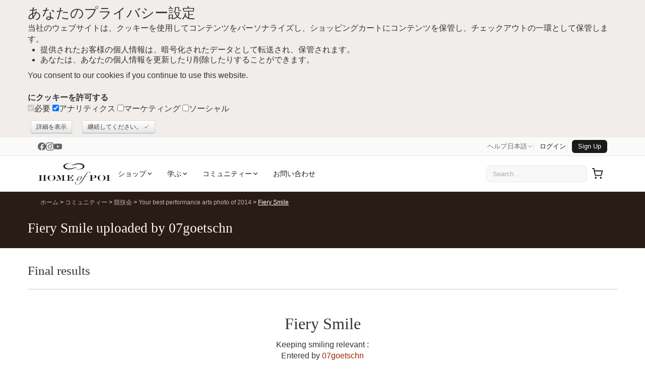

--- FILE ---
content_type: text/html; charset=UTF-8
request_url: https://www.homeofpoi.com/jp/competition/show/57-3809
body_size: 30274
content:
<!DOCTYPE html><html lang="ja" ><head><meta charset="UTF-8"><meta http-equiv="Content-Type" content="text/html; charset=UTF-8"><script async src="https://www.googletagmanager.com/gtag/js?id=G-QVERZXDD4E"></script><script>
  window.dataLayer = window.dataLayer || [];
  function gtag(){dataLayer.push(arguments);}
  gtag('js', new Date());
  gtag('config', 'G-QVERZXDD4E');
</script><script async src="https://www.google-analytics.com/analytics.js"></script><script>(function(w,d,s,l,i){w[l]=w[l]||[];w[l].push({'gtm.start':
new Date().getTime(),event:'gtm.js'});var f=d.getElementsByTagName(s)[0],
j=d.createElement(s),dl=l!='dataLayer'?'&l='+l:'';j.async=true;j.src=
'https://www.googletagmanager.com/gtm.js?id='+i+dl;f.parentNode.insertBefore(j,f);
})(window,document,'script','dataLayer','GTM-K6PB83BB');</script><title>Fiery Smile uploaded by 07goetschn</title><meta name="description" content="View competition entry - Fiery Smile by 07goetschn. Featuring "><meta name="theme-color" content="#ffffff"><meta http-equiv="X-UA-Compatible" content="IE=edge"><meta name="title" content="Fiery Smile uploaded by 07goetschn"><meta name="og:title" content="Fiery Smile uploaded by 07goetschn"><meta name="twitter:creator" content="@homeofpoi"><meta name="twitter:card" content="summary"><meta name="twitter:domain" content="www.homeofpoi.com"><meta name="twitter:title" content="Fiery Smile uploaded by 07goetschn"><meta name="twitter:description" content="View competition entry - Fiery Smile by 07goetschn. Featuring "><link rel="preconnect" href="https://d2afwm0z543sjd.cloudfront.net"><link rel="preconnect" href="https://www.googletagmanager.com"><link rel="prefetch" href="https://d2afwm0z543sjd.cloudfront.net/js-modernizr-2.6.2.min.js"><link rel="prefetch" href="https://d2afwm0z543sjd.cloudfront.net/css-bootstrap.min.first.css"><meta name="robots" content="index, follow"><meta name="viewport" content="width=device-width, initial-scale=1"><link rel="canonical" href="https://www.homeofpoi.com/jp/competition/show/57-3809"><link rel="alternate" hreflang="en-us" href="https://www.homeofpoi.com/us/competition/show/57-3809"><link rel="alternate" hreflang="en" href="https://www.homeofpoi.com/en/competition/show/57-3809"><link rel="alternate" hreflang="ja" href="https://www.homeofpoi.com/jp/competition/show/57-3809"><link rel="alternate" hreflang="ru" href="https://www.homeofpoi.com/ru/competition/show/57-3809"><link rel="alternate" hreflang="de" href="https://www.homeofpoi.com/de/competition/show/57-3809"><link rel="alternate" hreflang="fr" href="https://www.homeofpoi.com/fr/competition/show/57-3809"><link rel="alternate" hreflang="zh" href="https://www.homeofpoi.com/zh/competition/show/57-3809"><link rel="alternate" hreflang="x-default" href="https://www.homeofpoi.com/us/competition/show/57-3809"><link rel="publisher" href="https://plus.google.com/+Homeofpoi"><script src="https://d2afwm0z543sjd.cloudfront.net/js-modernizr-2.6.2.min.js"></script><style>#outer-wrap,.masthead .logo a,.nav-toggle,.top-nav{overflow:hidden}.container-fluid:after,.container:after,.row:after{clear:both}.btn,img{vertical-align:middle}button,html,input,select,textarea{color:#222}body{margin:0;font-family:nunito,"Helvetica Neue",Helvetica,Arial,sans-serif;font-size:16px;color:#333;background-color:#fff;line-height:1.4}[class*=span]{float:left;min-height:1px;margin-left:20px}.span11{width:860px}.span10{width:780px}.span8{width:620px}.span7{width:540px}.span5{width:380px}.span2{width:140px}.span1{width:60px}a{color:#9E2600;text-decoration:none}a:focus,a:hover{color:#333;text-decoration:underline}.text-left{text-align:left}.flex-control-nav,.text-center{text-align:center}.hide{display:none}.show{display:block}h1,h2,h3,h4,h5,h6{font-family:'Lora', serif;margin:10px 0;font-weight:400;line-height:20px;color:inherit;text-rendering:optimizelegibility}h1,h2,h3{line-height:40px}.thumbnail,li{line-height:20px}h1{font-size:27px}h2{font-size:31.5px}h2.normal{font-size:24.5px}h2.small{font-size:17.5px}h3{font-size:24.5px}h4{font-size:17.5px}ol,ul{padding:0;margin:0 0 10px 25px}ol ol,ol ul,ul ol,ul ul{margin-bottom:0}ol.inline,ol.unstyled,ul.inline,ul.unstyled{margin-left:0;list-style:none}.container,.thumbnail>img{margin-right:auto;margin-left:auto}ol.inline>li,ul.inline>li{display:inline-block;padding-left:5px;padding-right:5px}.thumbnail{display:block;padding:4px;border:1px solid #ddd;-webkit-border-radius:4px;-moz-border-radius:4px;border-radius:4px;-webkit-box-shadow:0 1px 3px rgba(0,0,0,.055);-moz-box-shadow:0 1px 3px rgba(0,0,0,.055);box-shadow:0 1px 3px rgba(0,0,0,.055);-webkit-transition:all .2s ease-in-out;-moz-transition:all .2s ease-in-out;-o-transition:all .2s ease-in-out;transition:all .2s ease-in-out}a.thumbnail:focus,a.thumbnail:hover{border-color:#08c;-webkit-box-shadow:0 1px 4px rgba(0,105,214,.25);-moz-box-shadow:0 1px 4px rgba(0,105,214,.25);box-shadow:0 1px 4px rgba(0,105,214,.25)}.thumbnail>img{display:block;max-width:100%}.thumbnail .caption{padding:9px;color:#555}.hidden{display:none!important;visibility:hidden}.img-payment{max-width:100%;height:auto;display:block}.thawteseal img{max-width:80%;height:auto;position:relative;top:0;right:-37px;padding:5px 0 5px 3px}::-moz-selection{text-shadow:none}::selection{text-shadow:none}

#inner-wrap,#outer-wrap{width:100%}
.masthead-outer{height:157px;background-image:url(https://d2afwm0z543sjd.cloudfront.net/img-screen_masthead_bg.png)}#top_bg{width:245px;height:294px;background-image:url(https://d2afwm0z543sjd.cloudfront.net/img-screen_body_bg_top.png);position:absolute;top:0;left:0;display:none}
.container-fluid:after,.container-fluid:before,.container:after,.container:before

{display:table;content:"";line-height:0}.container,.navbar-fixed-bottom .container,.navbar-fixed-top .container,.navbar-static-top .container{width:940px}.container-fluid{padding-right:20px;padding-left:20px}.masthead{height:107px}.masthead .logo{height:107px;width:286px;float:left;position:relative}

.masthead .logo a{display:block;height:110px;width:286px;background-image:url(https://d2afwm0z543sjd.cloudfront.net/img-logo.svg);background-size: 286px 89px;background-repeat:no-repeat;background-position:0 10px;text-indent:-200px;position:absolute}

.masthead-controls{width:300px;margin-top:4px;float:right}.masthead-controls .search .searchbox{ padding: 8px;width:70%;border:none;background-color:#f2f0ed; border-radius:25px; margin-left: 66px; color:#595959;}

.masthead-controls .search .searchbutton{background-image:url(https://d2afwm0z543sjd.cloudfront.net/img-search.svg);background-size: 64px 43px;background-position:center;border:1px solid #301E17;border-radius:25px;top:-3px;display:block;height:32px;overflow:hidden;position:absolute;right:0;text-indent:-999px;width:32px}.masthead-controls .search{position:relative}.top-nav ul{list-style:none;z-index:1000;margin-right:0;float:right}

.top-nav li{float:left;padding:0 10px}.top-nav li ul{border:none;position:absolute;height:auto;margin:0;padding:0;left:-999em;z-index:500;width:150px;opacity:0;list-style:none;background:#FFF}.top-nav a{color:#5B4033;background:0 0;font-size:12px;font-weight:600;text-transform:uppercase}.top-nav li.active>a,.top-nav li.current>a,.top-nav li:hover>a{color:#FF6538;text-decoration:none}.top-nav li li{width:120px;float:left;margin:0;padding:15px;border:none;text-transform:none}

.top-nav li li a,.top-nav li:hover li a{color:#5B4033;text-transform:none;display:block;padding:0 5px;margin:0;border:none;font-size:16px;font-weight:400;line-height:150%}.top-nav li.currency>ul:after,.top-nav li.currency>ul:before,.top-nav li.language>ul:after,.top-nav li.language>ul:before{content:'';display:inline-block;position:absolute}.nav-toggle,.shop-toggle{display:block;height:39px}.top-nav li li a:hover{color:#CCC3BE;background-color:#5B4033}.top-nav li:hover ul{left:auto;margin:0;opacity:1;border:1px solid #EAE1DC}.top-nav li.currency ul{width:250px}.top-nav li.currency li{width:60px;float:left;margin:0;padding:15px 10px;border:none;text-transform:none}#nav a,.shop-toggle{font-weight:600;text-transform:uppercase}.top-nav li.currency:hover ul{margin-left:-220px}.top-nav li.currency>ul:before{border-left:7px solid transparent;border-right:7px solid transparent;border-bottom:7px solid #ccc;border-bottom-color:rgba(0,0,0,.2);top:-7px;right:9px}.top-nav li.currency>ul:after{border-left:6px solid transparent;border-right:6px solid transparent;border-bottom:6px solid #fff;top:-6px;right:10px}.top-nav li.language>ul:before{border-left:7px solid transparent;border-right:7px solid transparent;border-bottom:7px solid #ccc;border-bottom-color:rgba(0,0,0,.2);top:-7px;left:9px}.top-nav li.language>ul:after{border-left:6px solid transparent;border-right:6px solid transparent;border-bottom:6px solid #fff;top:-6px;left:10px}.nav-toggle{float:left;width:66px;text-indent:-999px;background-image:url(https://d2afwm0z543sjd.cloudfront.net/img-menu.svg);background-position:top center;}.js-nav .nav-toggle,.nav-toggle.nav_open,.nav-toggle:hover{background-position:top center;filter: invert(48%) sepia(97%) saturate(1735%) hue-rotate(335deg) brightness(99%) contrast(105%);}.shop-toggle{float:left;line-height:39px;overflow:hidden;color:#291B16;padding:0 20px}.cart-toggle,.search-toggle{float:right;display:block;width:58px;height:39px;text-indent:-999px;overflow:hidden}.shop-toggle:hover{color:#FF6538;text-decoration:none}.cart-toggle{background-image:url(https://d2afwm0z543sjd.cloudfront.net/img-cart.svg);background-position:top center}.cart-toggle:hover{background-position:top center;filter: invert(48%) sepia(97%) saturate(1735%) hue-rotate(335deg) brightness(99%) contrast(105%);}.search-toggle{background-image:url(https://d2afwm0z543sjd.cloudfront.net/img-search.svg);background-position:top center}.search-toggle:hover{background-position:top center;filter: invert(48%) sepia(97%) saturate(1735%) hue-rotate(335deg) brightness(99%) contrast(105%);}.visible-phone{display:none!important}#nav{position:relative}#nav,#nav ul{line-height:1;list-style:none;margin:0;padding:0}#nav a{display:block;color:#5B4033;padding:15px;font-size:17px;text-decoration:none}


#nav li.active a,#nav li.current a,#nav li:hover a{color:#FF6538;text-decoration:none}#nav li span{display:none}
#nav li ul.level1:after,#nav li ul.level1:before{content:'';display:inline-block;position:absolute}#nav li{float:left}#nav li ul.level1{background:#FFF;left:-999em;position:absolute;z-index:500;height:auto;margin:0;padding:0;width:940px;border:1px solid #EAE1DC}#nav li:hover ul{left:0}#nav li:hover ul.level1 ul{width:190px;float:left;list-style:none;margin:0;padding:20px}#nav li ul.level1:before{border-left:7px solid transparent;border-right:7px solid transparent;border-bottom:7px solid #ccc;border-bottom-color:rgba(0,0,0,.2);top:-7px;left:9px}#nav li ul.level1:after{border-left:6px solid transparent;border-right:6px solid transparent;border-bottom:6px solid #fff;top:-6px;left:10px}#nav li.nav_shop ul.level1:before{left:26px}#nav li.nav_shop ul.level1:after{left:27px}#nav li.nav_community ul.level1:before{left:269px}#nav li.nav_community>ul.level1:after{left:270px}#nav li.nav_learn ul.level1:before{left:99px}#nav li.nav_learn>ul.level1:after{left:100px}#nav li.nav_help ul.level1:before{left:179px}#nav li.nav_help>ul.level1:after{left:180px}.flex-direction-nav .flex-prev,.thumb_slider .flex-direction-nav .flex-prev,.top-texture{left:0}#nav li li{border:none;float:left;margin:0;padding:0;text-transform:none;width:100%}#nav li li li:hover{background-color:#5B4033}#nav li li li:hover a{color:#FFF;text-decoration:none}#nav li li a,#nav li:hover li a{border:none;color:#5B4033;display:block;font-size:16px;line-height:120%;margin:0;padding:8px 20px;text-transform:none;font-weight:400}.banner-outer{background:#291B16;height:500px;position:relative}

.bot-texture,.top-texture{height:10px;position:absolute;width:100%;z-index:3}.top-texture{background-image:url(https://d2afwm0z543sjd.cloudfront.net/img-screen_masthead_bg.png);background-position:bottom center;top:0}

/* .bot-texture{background-image:url(https://d2afwm0z543sjd.cloudfront.net/img-screen_body_bg.png);background-position:top center;bottom:-1px} */


.flexslider{padding:0;background:#fff;position:relative;zoom:1}.flex-pauseplay span{text-transform:capitalize}.flex-viewport{max-height:2000px;-webkit-transition:all 1s ease;-moz-transition:all 1s ease;transition:all 1s ease;}.main_slider .flex-viewport{margin-bottom: 10px}.loading .flex-viewport{max-height:300px}.carousel li{margin-right:5px}.flex-direction-nav a{width:56px;height:46px;margin:-20px 0 0;display:block;background:url(https://d2afwm0z543sjd.cloudfront.net/img-bg_direction_nav.png) no-repeat;position:absolute;bottom:10%;z-index:2;cursor:pointer;text-indent:-9999px}.flex-direction-nav .flex-next{background-position:100% 0;right:-10px}.flexslider:hover .flex-next{opacity:1;right:0}.flexslider:hover .flex-prev{opacity:1;left:0}.flexslider:hover .flex-next:hover,.flexslider:hover .flex-prev:hover{opacity:1}.flex-direction-nav .flex-disabled{}.flex-control-nav{width:100%;position:absolute;bottom:-40px;z-index:3}.flex-control-nav li{margin:0 6px;display:inline-block;zoom:1}.flex-control-paging li a{width:11px;height:11px;display:block;background:#666;background:rgba(0,0,0,.5);cursor:pointer;text-indent:-9999px;-webkit-border-radius:20px;-moz-border-radius:20px;-o-border-radius:20px;border-radius:20px;box-shadow:inset 0 0 3px rgba(0,0,0,.3)}.flex-control-paging li a:hover{background:#333;background:rgba(0,0,0,.7)}.flex-control-paging li a.flex-active{background:#000;background:rgba(0,0,0,.9);cursor:default}.flex-control-thumbs{margin:5px 0 0;position:static;overflow:hidden}@media (min-width:1200px){.socialtext{border-top:1px solid #000; z-index:110; position: fixed; bottom: 0; width: 100%; background-color: #F7F6F5; padding-top:10px; padding-bottom:10px; padding-left:5px; padding-right:40px; text-align:left;  font-size: 16px;}.flex-control-thumbs li{width:75px;margin-right:0px}}@media (max-width:899px){.socialtext{border-top:1px solid #000; z-index:200; position: fixed; bottom: 0; width: 100%; background-color: #F7F6F5; padding-top:5px; padding-bottom:5px; padding-left:5px; padding-right:40px; text-align:left;  font-size: 12px;}}@media (min-width:900px){.socialtext{border-top:1px solid #000; z-index:200; position: fixed; bottom: 0; width: 100%; background-color: #F7F6F5; padding-top:10px; padding-bottom:10px; padding-left:5px; padding-right:40px; text-align:center; font-size: 16px;}}@media (max-width:480px){.socialtext{border-top:1px solid #000; z-index:110; position: fixed; bottom: 0; width: 100%; background-color: #F7F6F5; padding-top:7px; padding-bottom:7px; padding-left:5px; padding-right:40px; text-align:left;  font-size: 12px;}.flex-control-thumbs li{width:75px;margin-right:0px;}}.flex-control-thumbs img{width:100%;display:block;opacity:.7;cursor:pointer}.flex-control-thumbs img:hover{opacity:1}.flex-control-thumbs .flex-active{opacity:1;cursor:default}@media screen and (max-width:860px){.socialtext{border-top:1px solid #000; z-index:110; position: fixed; bottom: 0; width: 100%; background-color: #F7F6F5; padding-top:7px; padding-bottom:7px; padding-left:5px; padding-right:40px; text-align:left;  font-size: 13px;}.flex-direction-nav .flex-prev{opacity:1;left:0}.flex-direction-nav .flex-next{opacity:1;right:0}}.home_banner .slides,.home_banner .slides li{height:500px}.home_banner .flex-control-nav{bottom:5px}.home_banner .flex-control-nav li{margin:0 3px}.home_banner .flex-control-paging li a{width:7px;height:7px;background:#FFF;opacity:.5;box-shadow:inset 0 0 3px #FFF}.home_banner .flex-control-paging li a.flex-active,.home_banner .flex-control-paging li a:hover{background:#FFF;opacity:1}.home_banner .slides .slide_text{position:relative;margin:0 auto;font-size:16px;height:500px}.home_banner .slides .slide_text h2{margin-top:70px;font-size:40px;color:#FFF;font-family:'Lora', serif;font-weight:400}.category_grid h4,.price h4,.product_grid h4{font-family:nunito}.home_banner .slides .slide_text a{color:#FF6538;font-weight:600;margin:0 15px 0 0;display:inline-block;background:#000;background:rgba(0,0,0,.5);padding:12px;-webkit-border-radius:5px;border-radius:5px}.flex-control-nav,.flex-direction-nav,.slides{margin:0;padding:0;list-style:none}.flexslider .slides>li{display:none;-webkit-backface-visibility:hidden}.no-js .slides>li:first-child,.slides:after,html[xmlns] .slides{display:block}.flexslider .slides img{width:100%;display:block}.slides:after{content:".";clear:both;visibility:hidden;line-height:0;height:0}* html .slides{height:1%}.flexslider .slides{zoom:1}.feature_slider .slides{height:280px}.feature_slider .slides li{position:relative;margin-right:20px}.related_slider .slides li{margin-right:30px;width:170px;position: relative;}.cat_slider .slides li{margin-right:10px;width:auto !important;position: relative;}.thumb_slider .slides{height:50px}.thumb_slider .slides li{margin-right:5px}.thumb_slider .slides li a img{border:1px solid #F0F0F0}.thumb_slider .slides li a.active img{border:1px solid #000}.row{margin-left:-20px}.row:after,.row:before{display:table;content:"";line-height:0}.header-outer{position:relative;background:url(https://d2afwm0z543sjd.cloudfront.net/img-header_tiler.png) repeat-y #291B16;height:auto;color:#FFF;padding-bottom:10px;margin-bottom:15px}.breadcrumbs a{color: #ceb5ae}.breadcrumbs a:focus,.breadcrumbs a:hover{color:#FFF;text-decoration:underline}.breadcrumbs{list-style:none;margin:11px 0 11px;padding:0;font-size:12px}.breadcrumbs li{display:inline-block}.body-bgc{background-image:url(https://d2afwm0z543sjd.cloudfront.net/img-screen_body_bg_bottom.png);background-position:bottom right;background-repeat:no-repeat;padding:30px 0}.span12{width:940px}.table td.span12,.table th.span12{float:none;width:924px;margin-left:0}.pull-right,.row-fluid [class*=span].pull-right,[class*=span].pull-right{float:right}.span3{width:220px}.table td.span3,.table th.span3{float:none;width:204px;margin-left:0}.span4{width:300px}.alert{padding:8px 35px 8px 14px;margin-bottom:20px;text-shadow:0 1px 0 rgba(255,255,255,.5);background-color:#fcf8e3;border:1px solid #fbeed5;-webkit-border-radius:4px;-moz-border-radius:4px;border-radius:4px}.alert,.alert h4{color:#9e6606}.alert-info,.alert-info h4{color:#247096}.alert h4{margin:0}.alert .close{position:relative;top:-2px;right:-21px;line-height:20px}.alert-block{padding-top:14px;padding-bottom:14px}.alert-block>p,.alert-block>ul{margin-bottom:0}.alert-block p+p{margin-top:5px}.alert-info{background-color:#d9edf7;border-color:#bce8f1}.close{float:right;font-size:20px;font-weight:700;line-height:20px;color:#000;text-shadow:0 1px 0 #fff;opacity:.2;filter:alpha(opacity=20)}.close:focus,.close:hover{color:#000;text-decoration:none;cursor:pointer;opacity:.4;filter:alpha(opacity=40)}button.close{padding:0;cursor:pointer;background:0 0;border:0;-webkit-appearance:none}.text-right{text-align:right}.btn,.product_image,.promo,button.button span{text-align:center}.span6{width:460px}.table td.span6,.table th.span6{float:none;width:444px;margin-left:0}ul.left_nav{list-style:none;margin:0;border-top:solid 1px #E5E1DE}ul.left_nav li{border-bottom:solid 1px #E5E1DE}ul.left_nav li a{color:#845B48;font-weight:600;line-height:2.5;padding:0 10px;display:block}ul.left_nav li.active a,ul.left_nav li:hover a{color:#FF6538;text-decoration:none;background-color:#F2F0EE}ul.left_nav li.parent{display:none}.span9{width:700px}.table td.span9,.table th.span9{float:none;width:684px;margin-left:0}.category_grid h3,.product_grid h3{color:#845A47;font-size:18px;line-height:20px}.category_grid h4,.product_grid h4{color:#845A47;font-size:18px;line-height:20px}.category_grid h4 small,.product_grid h3 small{font-size:12px}.product_grid h4 small{font-size:12px}.category_item,.product_item{position:relative;margin-bottom:20px;text-align: center;}.image_tabs,.product_image,.product_thumbs{margin:0 0 20px}.img-rounded{-webkit-border-radius:6px;-moz-border-radius:6px;border-radius:6px}.img-polaroid{padding:4px;background-color:#fff;border:1px solid #ccc;border:1px solid rgba(0,0,0,.2);-webkit-box-shadow:0 1px 3px rgba(0,0,0,.1);-moz-box-shadow:0 1px 3px rgba(0,0,0,.1);box-shadow:0 1px 3px rgba(0,0,0,.1)}.thumb_slider{padding:0 30px}.thumb_slider .flex-direction-nav a{width:30px;height:31px;background:url(https://d2afwm0z543sjd.cloudfront.net/img-bg_direction_nav_featured.svg) no-repeat;margin:-15px 0 0}.thumb_slider .flex-direction-nav .flex-next{background-position:100% 0;right:0}.media-nav-tabs>.active>a,.media-nav-tabs>.active>a:focus,.media-nav-tabs>.active>a:hover,.nav-tabs>.active>a,.nav-tabs>.active>a:focus,.nav-tabs>.active>a:hover,.product-nav-tabs>.active>a,.product-nav-tabs>.active>a:focus,.product-nav-tabs>.active>a:hover{color:#FFF;background-color:#5A3F33;cursor:default;text-decoration:none}.btn .badge,.btn .label{position:relative;top:-1px}.btn-mini .badge,.btn-mini .label{top:0} .btn-not-clicked {color:#999 !important;background: #fcf8e3 !important; } .btn{display:inline-block;padding:4px 12px;margin-bottom:0;font-size:16px;line-height:20px;color:#333;text-shadow:0 1px 1px rgba(255,255,255,.75);cursor:pointer;background-color:#f5f5f5;background-image:-moz-linear-gradient(top,#fff,#e6e6e6);background-image:-webkit-gradient(linear,0 0,0 100%,from(#fff),to(#e6e6e6));background-image:-webkit-linear-gradient(top,#fff,#e6e6e6);background-image:-o-linear-gradient(top,#fff,#e6e6e6);background-image:linear-gradient(to bottom,#fff,#e6e6e6);background-repeat:repeat-x;border:1px solid #ccc;border-color:#e6e6e6 #e6e6e6 #bfbfbf;border-color:rgba(0,0,0,.1) rgba(0,0,0,.1) rgba(0,0,0,.25);border-bottom-color:#b3b3b3;-webkit-border-radius:4px;-moz-border-radius:4px;border-radius:4px;filter:progid:DXImageTransform.Microsoft.gradient(startColorstr='#ffffffff', endColorstr='#ffe6e6e6', GradientType=0);filter:progid:DXImageTransform.Microsoft.gradient(enabled=false);-webkit-box-shadow:inset 0 1px 0 rgba(255,255,255,.2),0 1px 2px rgba(0,0,0,.05);-moz-box-shadow:inset 0 1px 0 rgba(255,255,255,.2),0 1px 2px rgba(0,0,0,.05);box-shadow:inset 0 1px 0 rgba(255,255,255,.2),0 1px 2px rgba(0,0,0,.05)}.btn.active,.btn.disabled,.btn:active,.btn:focus,.btn:hover,.btn[disabled]{color:#333;background-color:#e6e6e6}.btn:focus,.btn:hover{color:#333;text-decoration:none;background-position:0 -15px;-webkit-transition:background-position .1s linear;-moz-transition:background-position .1s linear;-o-transition:background-position .1s linear;transition:background-position .1s linear}.btn:focus{outline:#333 dotted thin;outline:-webkit-focus-ring-color auto 5px;outline-offset:-2px}.btn.active,.btn:active{background-color:#ccc\9;background-image:none;outline:0;-webkit-box-shadow:inset 0 2px 4px rgba(0,0,0,.15),0 1px 2px rgba(0,0,0,.05);-moz-box-shadow:inset 0 2px 4px rgba(0,0,0,.15),0 1px 2px rgba(0,0,0,.05);box-shadow:inset 0 2px 4px rgba(0,0,0,.15),0 1px 2px rgba(0,0,0,.05)}.btn.disabled,.btn[disabled]{cursor:default;background-image:none;opacity:.65;filter:alpha(opacity=65);-webkit-box-shadow:none;-moz-box-shadow:none;box-shadow:none}.btn-mini [class*=" icon-"],.btn-mini [class^=icon-]{margin-top:-1px}.btn-mini{padding:0 6px;font-size:10.5px;-webkit-border-radius:3px;-moz-border-radius:3px;border-radius:3px}.btn-primary.active{color:rgba(255,255,255,.75)}.row-fluid [class*=span].hide,[class*=span].hide{display:none}.price h4{color:#845A47;font-size:34px;line-height:1.2}.price h4 small{font-size:12px}.form_list,.product_options_list{list-style:none;margin:10px 0}.form_list li,.product_options_list li{margin:5px 0}.form_list label,.product_options_list label{width:160px;display:inline-block;font-weight:600}.product_options{margin-bottom:30px}button.button{background:0 0;border:0;cursor:pointer;margin:5px;overflow:visible;padding:0;width:auto}

button.button span{background-color:#FFD814;color:#000;display:block;float:left;font-weight:600;white-space:nowrap;-webkit-border-radius:5px;-moz-border-radius:5px;border-radius:5px;-webkit-transition:background .3s;-moz-transition:background .3s;-ms-transition:background .3s;-o-transition:background .3s;transition:background .3s}button.button:hover span{background-color:#F4C02B;color:#000}button.button span span{font-size:12px;height:26px;line-height:26px;padding:0 10px}button.button.large{margin-right:10px}button.button.large span span{font-size:16px;height:42px;line-height:42px;padding:0 20px}button.button.brown span{background-color:#050505;color:#FFF;background-image:none;}a.button span{background-color:#FFD814;color:#000;display:inline-block;font-weight:600;padding:0;white-space:nowrap;-webkit-border-radius:5px;-moz-border-radius:5px;border-radius:5px;-webkit-transition:background .3s;-moz-transition:background .3s;-ms-transition:background .3s;-o-transition:background .3s;transition:background .3s}a.button:hover span{background-color:#F4C02B;color:#000}a.button span span{font-size:12px;height:26px;line-height:26px;padding:0 10px}a.button.large{margin-right:10px}a.button.large span span{font-size:16px;height:42px;line-height:42px;padding:0 20px}a.button.brown span{background-color:#020202;color:#FFF;background-image:none;}.media-nav-tabs,.nav-tabs,.product-nav-tabs{border-bottom:1px solid #E5E1DE;list-style:none;margin:0;overflow:hidden;height:32px;line-height:32px}.media-nav-tabs>li,.nav-tabs>li,.product-nav-tabs>li{height:32px;line-height:32px;margin-bottom:-1px;float:left}.nav-tabs>li{width:16%}.media-nav-tabs>li>a,.nav-tabs>li>a,.product-nav-tabs>li>a{text-align:center;margin-right:2px;line-height:16px;font-size:16px;display:block;padding-top:8px;padding-bottom:8px;-webkit-border-radius:4px 4px 0 0;-moz-border-radius:4px 4px 0 0;border-radius:4px 4px 0 0;background-color:#F0EDEB;color:#5A3F33}.feature_slider h4,.related_slider h4{font-family:nunito;color:#845A47}.media-nav-tabs>li>a,.product-nav-tabs>li>a{padding-left:10px;padding-right:10px;font-size:14px}.feature_slider h3,.feature_slider h4{font-size:18px;line-height:20px}.related_slider h3,.feature_slider h3{font-family:nunito;color:#845A47}.media-nav-tabs>li>a:focus,.media-nav-tabs>li>a:hover,.nav-tabs>li>a:focus,.nav-tabs>li>a:hover,.product-nav-tabs>li>a:focus,.product-nav-tabs>li>a:hover{border-color:#eee #eee #ddd}.tab-content>.tab-pane{display:none}.tab-content>.active{display:block;padding:10px}.pull-left{float:left}.feature_slider{border-bottom:solid 1px #EAE1DC;padding:0 0 26px}.feature_slider .flex-direction-nav a{width:30px;height:31px;background:url(https://d2afwm0z543sjd.cloudfront.net/img-bg_direction_nav_featured.svg) no-repeat}.feature_slider .flex-direction-nav .flex-next{background-position:100% 0;right:-5px;top:50%}.feature_slider .flex-direction-nav .flex-prev{left:-5px;top:50%}.feature_slider h4 small{font-size:12px}.related_slider h3,.related_slider h4{font-size:18px;line-height:20px}.shop_slider .flex-direction-nav a{width:24px;height:24px;background:url(https://d2afwm0z543sjd.cloudfront.net/img-bg_direction_nav_featured.svg) no-repeat;top:-45px;margin:0;opacity:1}.shop_slider .flex-direction-nav .flex-next{background-position:100% 0;right:0}.shop_slider .flex-direction-nav .flex-prev{right:24px;left:auto}.related_slider .flex-direction-nav a{width:30px;height:31px;background:url(https://d2afwm0z543sjd.cloudfront.net/img-bg_direction_nav_featured.svg) no-repeat}.related_slider .flex-direction-nav .flex-next{background-position:100% 0;right:-5px; top:50%}.related_slider .flex-direction-nav .flex-prev{left:-5px; top:50%}.related_slider h4 small{font-size:12px}.countstars{display: inline-block; width: 35px;}.star{display:inline-block;width:23px;height:21px;background-image:url(https://d2afwm0z543sjd.cloudfront.net/img-stars_gold.png);background-position:top right;margin-bottom: -3px;}.star.blank{background-position:top left}.promopro{z-index:300;width:57px;height:45px;padding:12px 0 0;position:absolute;left:190px;top:-5px;-webkit-border-radius:30px;border-radius:30px;background-color:#8080FF;-webkit-transform:rotate(330deg);-moz-transform:rotate(330deg);-ms-transform:rotate(330deg);-o-transform:rotate(330deg);font-size:13px;line-height:14px;font-weight:700;text-align:center;color:#FFF}.promo{z-index:300;width:57px;height:45px;padding:12px 0 0;position:absolute;left:5px;top:45px;-webkit-border-radius:30px;border-radius:30px;background-color:#8080FF;-webkit-transform:rotate(330deg);-moz-transform:rotate(330deg);-ms-transform:rotate(330deg);-o-transform:rotate(330deg);font-size:13px;line-height:14px;font-weight:700;color:#FFF}@media (max-width:767px){.socialtext{border-top:1px solid #000; z-index:110; position: fixed; bottom: 0; width: 100%; background-color: #F7F6F5; padding-top:7px; padding-bottom:7px; padding-left:5px; padding-right:40px; text-align:left;  font-size: 13px;}#inner-wrap{left:0}.js-ready #inner-wrap{left:70%}.resp-tabs-container .resp-tab-content{padding:0 15px;border:1px solid #5B4033}.resp-vtabs .resp-tabs-container{border:none;float:none;width:100%;min-height:initial;clear:none}.feature_slider .flex-direction-nav .flex-next,.related_slider .flex-direction-nav .flex-next{right:0;top:50%}.feature_slider .flex-direction-nav .flex-prev,.related_slider .flex-direction-nav .flex-prev{left:0; top:50%}.left_nav_container{display:none;position:relative;min-height:35px;margin:0 0 20px}.left_nav_container ul.left_nav{display:none;width:260px;padding:0;position:absolute;top:0;left:0;border:1px solid #aaa;background:url(https://d2afwm0z543sjd.cloudfront.net/img-icon-menu.png) 10px 12px no-repeat #fff;border-radius:5px;box-shadow:0 1px 2px rgba(0,0,0,.3)}.left_nav_container ul.left_nav li{display:none;margin:0}.left_nav_container ul.left_nav .active{display:block}.left_nav_container ul.left_nav a{display:block;padding:5px 5px 5px 32px;text-align:left}.left_nav_container ul.left_nav .active a{background:0 0;color:#666}.left_nav_container ul.open{background-image:none}.left_nav_container ul.open li{display:block;margin:0}.left_nav_container ul.open .active{background:url(https://d2afwm0z543sjd.cloudfront.net/img-icon-check.png) 10px 12px no-repeat}.body-bgc,.body-outer,.masthead-outer{background-image:none}.left_nav_container.right ul{left:auto;right:0}.left_nav_container.center ul{left:50%;margin-left:-90px}.col_left h4{display:none}.row-fluid .span12,.span12{width:100%;-webkit-box-sizing:border-box;-moz-box-sizing:border-box;box-sizing:border-box}.body-outer{padding:30px 20px}.hidden-phone{display:none!important}.masthead-outer{height:141px}.container-fluid{padding:0}.container{width:auto}.masthead{height:100px}
	
.masthead .logo{height:82px;width:200px;float:left}.masthead .logo a{display:block;height:62px;width:200px;margin:10px;
background-image:url(https://d2afwm0z543sjd.cloudfront.net/img-logo.svg);background-size: 200px 62px;background-repeat:no-repeat;background-position:bottom center;text-indent:-200px;overflow:hidden}

.masthead .search{display:none}.masthead-controls{float:right;margin-top:40px}.navigation{height:39px; background-color:#F0EDEB;border-top:solid 0px #291B16;border-bottom:solid 3px #000000}.visible-phone{display:inherit!important}

#nav-container{position:absolute;top:0;padding-top:85px;height:100%;width:70%;background:#333;left:-70%;-webkit-box-shadow:inset -1.5em 0 1.5em -.75em rgba(0,0,0,.25);-moz-box-shadow:inset -1.5em 0 1.5em -.75em rgba(0,0,0,.25);box-shadow:inset -1.5em 0 1.5em -.75em rgba(0,0,0,.25)}#nav-container:not(:target){z-index:1;height:0}#nav-container .block{position:relative;padding:0}#nav-container ul{float:none}#nav-container li{position:relative;border-top:1px solid #333;float:none}#nav-container li:last-child{border-bottom:1px solid #333}#nav-container li.is-active:after{z-index:50;display:block;content:"";position:absolute;top:50%;right:-.03125em;margin-top:-.625em;border-top:.625em transparent solid;border-bottom:.625em transparent solid;border-right:.625em #fff solid}#nav-container #nav>li>a{font-size:13px;padding:10px 18px;position:relative}#nav-container #nav>li>span{display:inline-block;position:absolute;right:0;height:40px;width:40px;text-align:center;line-height:38px;top:0;font-size:22px;text-indent:-999px;background-image:url(https://d2afwm0z543sjd.cloudfront.net/img-nav_arrows.png)}#nav-container #nav>li:hover>span{background-position:right top}#nav-container #nav>li.mobactive>span{background-position:right bottom}#nav-container #nav>li.current>a,#nav-container #nav>li.mobactive>a,#nav-container #nav>li:hover>a{color:#FF6538;background-color:#F2F0EE;text-decoration:none}#nav-container #nav.nav li ul.level1{border:none;position:relative;height:0;overflow:hidden;margin:0;padding:0;z-index:500;width:100%;opacity:1;list-style:none;background:#FFF;left:auto}#nav-container #nav.nav li:hover ul.level1{left:0;margin:0;opacity:1;border:none}#nav-container #nav.nav li.mobactive ul.level1{left:auto;margin:0;opacity:1;border:none;height:auto}#nav-container #nav.nav li:hover ul.level1 ul{width:auto;float:none;list-style:none;margin:0;padding:0;border-bottom:none}#nav-container #nav.nav>li>ul.level1:after,#nav-container #nav.nav>li>ul.level1:before{content:'';display:inline-block;border-left:none;border-right:none;border-bottom:none;position:relative}#nav-container li li li{border-top:1px solid #333;border-bottom:none}#nav-container li li li:last-child{border-bottom:none}.js-ready #nav-container{height:100%;width:70%;background:#FFF;-webkit-box-shadow:inset -1.5em 0 1.5em -.75em rgba(0,0,0,.25);-moz-box-shadow:inset -1.5em 0 1.5em -.75em rgba(0,0,0,.25);box-shadow:inset -1.5em 0 1.5em -.75em rgba(0,0,0,.25)}.csstransforms3d.csstransitions.js-ready #nav-container{left:0;-webkit-transform:translate3d(-100%,0,0);-moz-transform:translate3d(-100%,0,0);-ms-transform:translate3d(-100%,0,0);-o-transform:translate3d(-100%,0,0);transform:translate3d(-100%,0,0);-webkit-backface-visibility:hidden;-moz-backface-visibility:hidden;-ms-backface-visibility:hidden;-o-backface-visibility:hidden;backface-visibility:hidden}.bot-texture,.top-texture{display:none}.row,.thumbnails{margin-left:0}.header-outer{padding:0 20px}}@media (max-width:480px){h1{font-size:27px}.flex-direction-nav a{width:30px;height:30px;background:url(https://d2afwm0z543sjd.cloudfront.net/img-bg_direction_nav_sm.png) no-repeat}.home_banner .flex-control-nav{display:none}.feature_slider .flex-direction-nav .flex-next,.related_slider .flex-direction-nav .flex-next{right:-5px;top:50%}.feature_slider .flex-direction-nav .flex-prev,.related_slider .flex-direction-nav .flex-prev{left:-5px;top:50%}#main_image.cloudzoom{margin-top:30px;border:1px solid #CCC}.media-object{margin-right:0;margin-left:0}.media .pull-left,.media .pull-right{float:none;display:block;margin-bottom:10px}.body-outer{background-image:none;padding:0 20px}.masthead-outer{height:125px;background-image:none}.masthead{height:84px}.masthead .logo{height:82px;width:100%;float:none}.masthead .logo a{display:block;height:62px;width:200px;margin:10px auto;background-image:url(https://d2afwm0z543sjd.cloudfront.net/img-logo.svg);background-size: 200px 62px;background-repeat:no-repeat;background-position:bottom center;text-indent:-200px;overflow:hidden;position:relative}.masthead-controls{display:none}.banner-outer{height:350px;margin:0;z-index:0}.home_banner .slides .slide_text h2{margin-top:10px;font-size:18px;line-height:20px}.home_banner .slides .slide_text a{font-size:16px;display:block}.home_banner .slides,.home_banner .slides li{height:350px}.home_banner .slides .slide_text{height:350px;padding:30px}.feature_slider .slides li,.related_slider .slides li{margin-right:0;text-align:center}.related_slider .slides li{width:auto}}@media (min-width:768px) and (max-width:979px){#nav li ul.level1,.container,.navbar-fixed-bottom .container,.navbar-fixed-top .container,.navbar-static-top .container,.span12{width:724px}.row{margin-left:-20px}.row:after,.row:before{display:table;content:"";line-height:0}.row:after{clear:both}.uneditable-input.span12,input.span12,textarea.span12{width:710px}.span3{width:166px}.uneditable-input.span3,input.span3,textarea.span3{width:152px}.span6{width:352px}.uneditable-input.span6,input.span6,textarea.span6{width:338px}.span9{width:538px}.uneditable-input.span9,input.span9,textarea.span9{width:524px}[class*=span]{float:left;min-height:1px;margin-left:20px}.span11{width:662px}.span10{width:600px}.span8{width:476px}.span7{width:414px}.span5{width:290px}.span4{width:228px}.span2{width:104px}.span1{width:42px}}@media (min-width:1465px){#top_bg{display:block}}@media (min-width:1100px) and (max-width:1199px){.socialtext{border-top:1px solid #000; z-index:110; position: fixed; bottom: 0; width: 100%; background-color: #F7F6F5; padding-top:10px; padding-bottom:10px; padding-left:5px; padding-right:40px; text-align:center; font-size: 16px;}#top_bg{display:block}}@media (min-width:900px) and (max-width:979px){#top_bg{display:block}}@media (min-width:1200px){.socialtext{border-top:1px solid #000; z-index:110; position: fixed; bottom: 0; width: 100%; background-color: #F7F6F5; padding-top:10px; padding-bottom:10px; padding-left:5px; padding-right:40px; text-align:center; font-size: 16px;}[class*=span]{float:left;min-height:1px;margin-left:30px}.span11{width:1070px} .span10{width:970px}.span8{width:770px}.span7{width:670px}.span5{width:470px}.span4{width:370px}.span2{width:170px}.span1{width:70px}#nav li ul.level1,.container,.navbar-fixed-bottom .container,.navbar-fixed-top .container,.navbar-static-top .container,.span12{width:1170px}.feature_slider .slides li{margin-right:30px}.row{margin-left:-30px}.row:after,.row:before{display:table;content:"";line-height:0}.row:after{clear:both}.uneditable-input.span12,input.span12,textarea.span12{width:1156px}.span3{width:270px}.uneditable-input.span3,input.span3,textarea.span3{width:256px}.span6{width:570px}.uneditable-input.span6,input.span6,textarea.span6{width:556px}.span9{width:870px}.uneditable-input.span9,input.span9,textarea.span9{width:856px}}.btn-brown,.btn-brown.active,.btn-brown.disabled,.btn-brown:active,.btn-brown:focus,.btn-brown:hover,.btn-brown[disabled]{color:#FFF;background-color:#000;background-image:none;}.btn-brown{margin-bottom:3px;color:#FFF;text-shadow:0 -1px 0 rgba(0,0,0,.25);border-color:#020202;border-color:rgba(0,0,0,.1) rgba(0,0,0,.1) rgba(0,0,0,.25);-webkit-box-shadow:none;-moz-box-shadow:none;box-shadow:none;background-image:none;}.btn-small{padding:2px 10px;font-size:11.9px;-webkit-border-radius:3px;-moz-border-radius:3px;border-radius:3px}.btn-small [class*=" icon-"],.btn-small [class^=icon-]{margin-top:0}.btn-padding{margin:12px 6px 0}.alert li a{line-height: 30px;}.product_thumbs .flexslider .flex-viewport {margin: 0px}.related_products .flexslider .flex-viewport {margin: 0px}.home_banner .flex-direction-nav .flex-next{right:0px}.size16{font-family: nunito,"Helvetica Neue",Helvetica,Arial,sans-serif;line-height:19px;font-size:16px}.size15{font-weight: 600;font-family: nunito,"Helvetica Neue",Helvetica,Arial,sans-serif;line-height:18px;font-size:15px;}.size15 small{font-weight: normal;font-size: 14px}.size17{font-family: nunito,"Helvetica Neue",Helvetica,Arial,sans-serif;line-height:19px;font-size:17px}.size18{font-family: nunito,"Helvetica Neue",Helvetica,Arial,sans-serif;line-height:20px;font-size:18px}.nowrap{white-space:nowrap}.membership{text-decoration: none;cursor: pointer;font-size: 12px;line-height: 12px;padding: 2px;display: block;float: left;font-weight: 600;color:#fff;-webkit-border-radius: 5px;-moz-border-radius: 5px;border-radius: 5px;-webkit-transition: background .3s;-moz-transition: background .3s;-ms-transition: background .3s;-o-transition: background .3s;transition: background .3s;}.or-line {border-bottom: 1px solid #cacaca;text-align: center;}.or-line .block {background-color: #fff;width: 100px;margin: 0 auto;position: relative;top: 8px;}.emailbutton-unread { background-color: #fcf8e3 !important; border-color: #fbeed5;}.emailbutton {cursor: pointer;padding: 3px 3px 3px 3px; margin-bottom: 3px;  margin-right: 11px; background-color: #f9f9f9; border: 1px solid #bcbcbc;-webkit-border-radius: 4px; -moz-border-radius: 4px; border-radius: 4px;}.employee-hover img:last-child{display:none}.employee-hover:hover img:first-child{display:none}.employee-hover:hover img:last-child{display:inline-block}.employee-hover img:first-child{display:inline-block}.review_slider .slides{height:280px}.review_slider .slides li{position:relative;margin-right:20px}	.review_slider h4{font-family:nunito;color:#845A47}.review_slider h3,.review_slider h4{font-size:18px;line-height:20px}.review_slider{border-bottom:solid 1px #EAE1DC;padding:0 0 26px}.review_slider .flex-direction-nav a{width:30px;height:31px;background:url(https://d2afwm0z543sjd.cloudfront.net/img-bg_direction_nav_featured.svg) no-repeat}.review_slider .flex-direction-nav .flex-next{background-position:100% 0;right:-5px;top:50%}.review_slider .flex-direction-nav .flex-prev{left:-5px;top:50%}.review_slider h4 small{font-size:12px}@media (max-width:767px){.review_slider .flex-direction-nav .flex-next{right:0;top:50%}.review_slider .flex-direction-nav .flex-prev{left:0;top:50%}}@media (max-width:480px){.review_slider .flex-direction-nav .flex-next{right:-5px;top:50%}.review_slider .flex-direction-nav .flex-prev{left:-5px;top:50%}.review_slider .slides li{margin-right:0;}}@media (min-width:1200px){.socialtext{border-top:1px solid #000; z-index:110; position: fixed; bottom: 0; width: 100%; background-color: #F7F6F5; padding-top:14px; padding-bottom:14px; padding-left:5px; padding-right:40px; text-align:center;  font-size: 18px;}.review_slider .slides li{margin-right:30px}}.comp_slider .slides{height:280px}.comp_slider .slides li{position:relative;margin-right:20px}	.comp_slider h4{font-family:nunito;color:#845A47}.comp_slider h3,.comp_slider h4{font-size:18px;line-height:20px}.comp_slider{border-bottom:solid 1px #EAE1DC;padding:0 0 26px}.comp_slider .flex-direction-nav a{width:30px;height:31px;background:url(https://d2afwm0z543sjd.cloudfront.net/img-bg_direction_nav_featured.svg) no-repeat}.comp_slider .flex-direction-nav .flex-next{background-position:100% 0;right:-5px;top:50%}.comp_slider .flex-direction-nav .flex-prev{left:-5px;top:50%}.comp_slider h4 small{font-size:12px}@media (max-width:767px){.comp_slider .flex-direction-nav .flex-next{right:0;top:50%}.comp_slider .flex-direction-nav .flex-prev{left:0;top:50%}}@media (max-width:480px){.comp_slider .flex-direction-nav .flex-next{right:-5px;top:50%}.comp_slider .flex-direction-nav .flex-prev{left:-5px;top:50%}.comp_slider .slides li{margin-right:0;}}@media (min-width:1200px){.comp_slider .slides li{margin-right:30px}}.main_slider .slides{height:280px}.main_slider .slides li{position:relative;margin-right:0px;}	.main_slider h4{font-family:nunito;color:#845A47}.main_slider h3,.main_slider h4{font-size:18px;line-height:20px}.main_slider{border-bottom:solid 1px #EAE1DC;padding:0 28px 0 28px}.main_slider .flex-direction-nav a{width:30px;height:31px;background:url(https://d2afwm0z543sjd.cloudfront.net/img-bg_direction_nav_featured.svg) no-repeat}.main_slider .flex-direction-nav .flex-next{background-position:100% 0;right:-10px;top:50%}.main_slider .flex-direction-nav .flex-prev{left:-10px;top:50%}.main_slider h4 small{font-size:12px}@media (max-width:767px){.main_slider .flex-direction-nav .flex-next{right:-10px;top:50%}.main_slider .flex-direction-nav .flex-prev{left:-10px;top:50%}}@media (max-width:480px){.socialtext{border-top:1px solid #000; z-index:110; position: fixed; bottom: 0; width: 100%; background-color: #F7F6F5; padding-top:5px; padding-bottom:5px; padding-left:5px; padding-right:40px; text-align:left;  font-size: 12px;}	.main_slider .flex-direction-nav .flex-next{right:-10px;top:50%}.main_slider .flex-direction-nav .flex-prev{left:-10px;top:50%}.main_slider .slides li{margin-right:0;}}@media (min-width:1200px){.main_slider .slides li{margin-right:0px}}.star-ratings-css {unicode-bidi: bidi-override;color: #c5c5c5;height: 20px;font-size:20px;width: 100px;margin: 0 auto;position: relative;padding: 0; text-shadow: 0.4px 0.4px 0.4px #c5c5c5;} .star-ratings-css-top { color: #f5a623;padding: 0;position: absolute;z-index: 1;display: block;top: 0;left: 0;overflow: hidden;margin: 0 auto;}.star-ratings-css-bottom {padding: 0;display: block;z-index: 0;position: absolute}.star-rating { direction: rtl; display: inline-block; padding: 20px} .star-rating input[type=radio] { display: none } .star-rating label { color: #bbb;font-size: 18px;padding-right:5px;cursor: pointer;-webkit-transition: all .3s ease-in-out;transition: all .3s ease-in-out;direction: ltr} .star-rating label:hover, .star-rating label:hover ~ label, .star-rating input[type=radio]:checked ~ label { color: #f2b600 } 

[type=radio].select_color { position: absolute;opacity: 0;width: 0;height: 0; } 
[type=radio].select_color + img { cursor: pointer; } 
[type=radio].select_color + img { outline: 1px solid lightgrey; border-radius: 15px;} 

[type=radio]:checked.select_color + img { outline: 2px solid #FF6538; border-radius: 15px;} 
[type=radio]:checked.select_color + span { border: 2px solid #FF6538;} 
[type=radio].select_option { position: absolute;opacity: 0;width: 0;height: 0; } 
[type=radio]:checked.select_option + span { border: 2px solid #FF6538;}span.overlay {z-index:100;position:absolute;color:white;font-size:16px;height: calc(50% - 4px);width: calc(100% - 8px);background: linear-gradient(rgba(0, 0, 0, 0), rgba(0, 0, 0, 0.8));bottom: 4px;border-radius: 6px;display: flex;align-items: flex-end;justify-content: center;line-height: calc(100% + 15px);} ul.spacing li {line-height: 30px;} .product_hover { text-align: center; }

.form-control{display:block;box-sizing: border-box;height:34px;padding:6px 12px;font-size:14px;line-height:1.42857143;color:#555;background-color:#fff;background-image:none;border:1px solid #ccc;border-radius:4px;-webkit-box-shadow:inset 0 1px 1px rgba(0, 0, 0, 0.075);box-shadow:inset 0 1px 1px rgba(0, 0, 0, 0.075);-webkit-transition:border-color ease-in-out .15s, -webkit-box-shadow ease-in-out .15s;-o-transition:border-color ease-in-out .15s, box-shadow ease-in-out .15s;transition:border-color ease-in-out .15s, box-shadow ease-in-out .15s}.form-control:focus{border-color:#66afe9;outline:0;-webkit-box-shadow:inset 0 1px 1px rgba(0, 0, 0, .075), 0 0 8px rgba(102, 175, 233, 0.6);box-shadow:inset 0 1px 1px rgba(0, 0, 0, .075), 0 0 8px rgba(102, 175, 233, 0.6); }input[type=number]{-webkit-appearance:textfield;-moz-appearance:textfield;}input[type=number]::-webkit-inner-spin-button,input[type=number]::-webkit-outer-spin-button{-webkit-appearance:none}.number-input{border:2px solid #ddd;display:inline-grid}.number-input,.number-input *{box-sizing:border-box}.number-input button{outline:0;-webkit-appearance:none;background-color:transparent;border:none;align-items:center;justify-content:center;height:2rem;cursor:pointer;margin:0;position:relative}.number-input button:after,.number-input button:before{display:inline-block;position:absolute;content:'';width:10px;height:2px;background-color:#212121;transform:translate(-50%,-50%)}.number-input button.plus:after{transform:translate(-50%,-50%) rotate(90deg)}.number-input input[type=number]{font-family:sans-serif;max-width:35px;padding:.5rem;border:solid #ddd;border-width:2px 0;font-size:16px;height:2rem;text-align:center;cursor: default;}div.main_col div li{line-height: 30px}.full-width{width: 100%;}.two-row{height: 54px}.three-row{height: 74px}.square_aspect{aspect-ratio: 1 / 1;}.myface_aspect{aspect-ratio: 192 / 144;}.video_aspect{aspect-ratio: 570 / 320;}.privacy_aspect{aspect-ratio: 64 / 48;}.signature_aspect{aspect-ratio: 67 / 30;}.payment_aspect{aspect-ratio: 67 / 30;}.payment_aspect{aspect-ratio: 552 / 96;}.love_aspect .gift_aspect{aspect-ratio: 270 / 174;}.cat_aspect{aspect-ratio: 270 / 90;}.pdf_aspect{aspect-ratio: 104 / 113;}</style><meta property="og:title" content="Fiery Smile uploaded by 07goetschn"><meta property="og:description" content="View competition entry - Fiery Smile by 07goetschn. Featuring "><meta property="og:type" content="website"><meta property="og:site_name" content="Home of Poi"><meta property="og:url" content="https://www.homeofpoi.com/jp/competition/show/57-3809"><meta name="msvalidate.01" content="0DB7133ECB19CF85097A0368BD4F3CE2"><meta name="google-site-verification" content="bs3WyvgB7wile1yn4K72gMxodIx9A3IuWx-rqWCKUjg"><link rel="apple-touch-icon" sizes="57x57" href="https://d2afwm0z543sjd.cloudfront.net/apple-icon-57x57.png"><link rel="apple-touch-icon" sizes="60x60" href="https://d2afwm0z543sjd.cloudfront.net/apple-icon-60x60.png"><link rel="apple-touch-icon" sizes="72x72" href="https://d2afwm0z543sjd.cloudfront.net/apple-icon-72x72.png"><link rel="apple-touch-icon" sizes="76x76" href="https://d2afwm0z543sjd.cloudfront.net/apple-icon-76x76.png"><link rel="apple-touch-icon" sizes="114x114" href="https://d2afwm0z543sjd.cloudfront.net/apple-icon-114x114.png"><link rel="apple-touch-icon" sizes="120x120" href="https://d2afwm0z543sjd.cloudfront.net/apple-icon-120x120.png"><link rel="apple-touch-icon" sizes="144x144" href="https://d2afwm0z543sjd.cloudfront.net/apple-icon-144x144.png"><link rel="apple-touch-icon" sizes="152x152" href="https://d2afwm0z543sjd.cloudfront.net/apple-icon-152x152.png"><link rel="apple-touch-icon" sizes="180x180" href="https://d2afwm0z543sjd.cloudfront.net/apple-icon-180x180.png"><link rel="icon" type="image/png" sizes="192x192" href="https://d2afwm0z543sjd.cloudfront.net/android-icon-192x192.png"><link rel="icon" type="image/png" sizes="32x32" href="https://d2afwm0z543sjd.cloudfront.net/favicon-32x32.png"><link rel="icon" type="image/png" sizes="96x96" href="https://d2afwm0z543sjd.cloudfront.net/favicon-96x96.png"><link rel="icon" type="image/png" sizes="16x16" href="https://d2afwm0z543sjd.cloudfront.net/favicon-16x16.png"><link rel="manifest" href="https://www.homeofpoi.com/manifest.json"><meta name="msapplication-TileImage" content="/ms-icon-144x144.png"><meta name="theme-color" content="#ffffff"><style id="antiClickjack">body{display:none !important;}</style><script type="application/ld+json">{"@context": "https://schema.org","@type": "Brand","name" : "Home of Poi","brand" : "Home of Poi", "legalName" : "Home of Poi Ltd","url": "https://www.homeofpoi.com","logo": "https://www.homeofpoi.com/img/logo.png","sameAs" : ["https://www.facebook.com/homeofpoi","https://twitter.com/homeofpoi","https://www.pinterest.com/homeofpoi/","https://www.instagram.com/homeofpoi/","https://plus.google.com/+Homeofpoi","https://4sq.com/23tcweu","https://www.yelp.com/biz/home-of-poi-christchurch"]}</script><script type="application/ld+json">{"@context" : "https://schema.org","@type" : "WebSite", "url" : "https://www.homeofpoi.com/","potentialAction" : {"@type" : "SearchAction","target" : "https://www.homeofpoi.com/us/search/search-results.php?catID={search_term_string}","query-input" : "required name=search_term_string"}}</script><style>
	/* Hide old masthead/navigation styles - these are replaced by main_nav */
	.masthead-outer,
	.masthead,
	.navigation,
	#nav-toggle,
	#shop-toggle,
	#cart-toggle,
	#search-toggle,
	#nav-container,
	.top-nav,
	.logo {
		/* Hide old header elements if they somehow appear */
	}
	
	/* Ensure body shows after anti-clickjack */
	body {
		display: block !important;
	}
	
	/* Smooth scrolling */
	html {
		scroll-behavior: smooth;
	}
	
	/* Hide old banner/top texture elements */
	.banner-outer,
	.top-texture,
	.bot-texture {
		display: none;
	}
	</style></head><body><noscript><iframe src="https://www.googletagmanager.com/ns.html?id=GTM-K6PB83BB" height="0" width="0" style="display:none;visibility:hidden"></iframe></noscript><style>
/* Header-specific variables - scoped to avoid affecting site */
.announcement-bar,
.top-bar,
.main-header,
.mobile-menu,
.mobile-search-overlay {
	--header-bg: #ffffff;
	--header-border: #e5e5e5;
	--text-primary: #1a1a1a;
	--text-secondary: #666666;
	--text-muted: #999999;
	--accent-color: #ff6b35;
	--accent-hover: #e55a2b;
	--accent-light: #fff5f2;
	--shadow-sm: 0 1px 3px rgba(0,0,0,0.08);
	--shadow-md: 0 4px 12px rgba(0,0,0,0.1);
	--radius-sm: 6px;
	--radius-md: 8px;
	--transition-fast: 0.15s ease;
	--transition-normal: 0.25s ease;
	--font-family: -apple-system, BlinkMacSystemFont, 'Segoe UI', Roboto, Oxygen, Ubuntu, sans-serif;
	--content-width: 1170px;
}

/* Scoped box-sizing for header elements only */
.announcement-bar *,
.top-bar *,
.main-header *,
.mobile-menu *,
.mobile-search-overlay * {
	box-sizing: border-box;
}

/* ============================================ */
/* ANNOUNCEMENT BAR                             */
/* ============================================ */
.announcement-bar {
	background: linear-gradient(135deg, #1a1a1a 0%, #2d2d2d 100%);
	color: #fff;
	padding: 10px 20px;
	text-align: center;
	position: relative;
	font-family: var(--font-family);
}

.announcement-bar a {
	color: #fff;
	text-decoration: none;
	display: inline-flex;
	align-items: center;
	gap: 12px;
	font-size: 14px;
	font-weight: 500;
}

.announcement-bar a:hover { color: #fff; }

.announcement-badge {
	display: inline-flex;
	padding: 4px 10px;
	background: var(--accent-color);
	border-radius: 20px;
	font-size: 11px;
	font-weight: 600;
	letter-spacing: 0.5px;
	text-transform: uppercase;
}

.announcement-close {
	position: absolute;
	right: 16px;
	top: 50%;
	transform: translateY(-50%);
	background: none;
	border: none;
	color: rgba(255,255,255,0.6);
	font-size: 20px;
	cursor: pointer;
	padding: 4px 8px;
}

.announcement-close:hover { color: #fff; }

@media (max-width: 600px) {
	.announcement-bar { padding: 8px 40px 8px 12px; }
	.announcement-bar a { font-size: 12px; gap: 8px; }
	.announcement-badge { padding: 3px 8px; font-size: 10px; }
}

/* ============================================ */
/* TOP BAR (Help, Language, Login/Signup)       */
/* ============================================ */
.top-bar {
	background: #fafafa;
	border-bottom: 1px solid var(--header-border);
	font-family: var(--font-family);
	font-size: 13px;
}

.top-bar-inner {
	max-width: var(--content-width);
	margin: 0 auto;
	padding: 0 20px;
	display: flex;
	justify-content: flex-end;
	align-items: center;
	height: 36px;
	gap: 20px;
}

.top-bar-spacer {
	flex: 1;
}

.top-bar-social {
	display: flex;
	align-items: center;
	gap: 12px;
}

.top-bar-social a {
	display: flex;
	align-items: center;
	justify-content: center;
	color: var(--text-muted);
	transition: color var(--transition-fast);
}

.top-bar-social a:hover {
	color: var(--accent-color);
}

.top-bar-social svg {
	width: 16px;
	height: 16px;
}

.top-bar a {
	color: var(--text-secondary);
	text-decoration: none;
	transition: color var(--transition-fast);
}

.top-bar a:hover {
	color: var(--text-primary);
}

.top-bar-divider {
	width: 1px;
	height: 14px;
	background: #ddd;
}

/* Language in top bar */
.top-bar-lang {
	position: relative;
}

.top-bar-lang-toggle {
	display: flex;
	align-items: center;
	gap: 4px;
	color: var(--text-secondary);
	cursor: pointer;
	background: none;
	border: none;
	font-size: 13px;
	font-family: var(--font-family);
	padding: 0;
}

.top-bar-lang-toggle:hover {
	color: var(--text-primary);
}

.top-bar-lang-toggle svg {
	width: 12px;
	height: 12px;
}

.top-bar-lang-menu {
	position: absolute;
	top: 100%;
	right: 0;
	margin-top: 4px;
	background: #fff;
	border: 1px solid var(--header-border);
	border-radius: var(--radius-md);
	box-shadow: var(--shadow-md);
	min-width: 160px;
	padding: 8px 0;
	opacity: 0;
	visibility: hidden;
	transform: translateY(10px);
	transition: all var(--transition-normal);
	z-index: 9999;
}

.top-bar-lang:hover .top-bar-lang-menu {
	opacity: 1;
	visibility: visible;
	transform: translateY(0);
}

.top-bar-lang-menu a {
	display: block;
	padding: 10px 16px;
	color: var(--text-secondary);
	font-size: 13px;
	white-space: nowrap;
}

.top-bar-lang-menu a:hover {
	background: var(--accent-light);
	color: var(--accent-color);
}

/* Auth links */
.top-bar-auth {
	display: flex;
	align-items: center;
	gap: 6px;
}

.top-bar-auth a {
	padding: 4px 12px;
	border-radius: var(--radius-sm);
	font-weight: 500;
}

.top-bar-auth .login-link {
	color: var(--text-primary);
}

.top-bar-auth .signup-link {
	background: var(--text-primary);
	color: #fff;
}

.top-bar-auth .signup-link:hover {
	background: #333;
	color: #fff;
}

/* Logged in user */
.top-bar-user {
	display: flex;
	align-items: center;
	gap: 12px;
}

.top-bar-user-name {
	font-weight: 500;
	color: var(--text-primary);
}

/* ============================================ */
/* MAIN HEADER                                  */
/* ============================================ */
.main-header {
	background: var(--header-bg);
	border-bottom: 1px solid var(--header-border);
	position: sticky;
	top: 0;
	z-index: 1000;
	font-family: var(--font-family);
}

.main-header-inner {
	max-width: var(--content-width);
	margin: 0 auto;
	padding: 0 20px;
	display: flex;
	align-items: center;
	height: 70px;
	gap: 30px;
}

/* Logo - using actual image */
.header-logo {
	flex-shrink: 0;
}

.header-logo a {
	display: flex;
	align-items: center;
	text-decoration: none;
}

.header-logo img {
	height: 45px;
	width: auto;
}

/* Desktop Navigation */
.header-nav {
	display: flex;
	align-items: center;
	gap: 4px;
}

.header-nav-item {
	position: relative;
}

.header-nav-link {
	display: flex;
	align-items: center;
	gap: 4px;
	padding: 8px 14px;
	color: var(--text-primary);
	text-decoration: none;
	font-size: 14px;
	font-weight: 500;
	border-radius: var(--radius-sm);
	transition: all var(--transition-fast);
}

.header-nav-link:hover,
.header-nav-link.active {
	background: #f5f5f5;
	color: var(--accent-color);
}

.header-nav-link svg {
	width: 14px;
	height: 14px;
	transition: transform var(--transition-fast);
}

.header-nav-item:hover .header-nav-link svg {
	transform: rotate(180deg);
}

/* Dropdown */
.header-dropdown {
	position: absolute;
	top: 100%;
	left: 0;
	margin-top: 4px;
	background: #fff;
	border: 1px solid var(--header-border);
	border-radius: var(--radius-md);
	box-shadow: var(--shadow-md);
	min-width: 200px;
	padding: 8px 0;
	opacity: 0;
	visibility: hidden;
	transform: translateY(10px);
	transition: all var(--transition-normal);
	z-index: 100;
}

.header-nav-item:hover .header-dropdown {
	opacity: 1;
	visibility: visible;
	transform: translateY(0);
}

.header-dropdown a {
	display: block;
	padding: 10px 16px;
	color: var(--text-secondary);
	text-decoration: none;
	font-size: 14px;
	transition: all var(--transition-fast);
}

.header-dropdown a:hover {
	background: var(--accent-light);
	color: var(--accent-color);
}

/* Wide dropdown for Shop */
.header-dropdown.wide {
	min-width: 500px;
	padding: 20px;
}

/* Shop Mega Menu - 3 columns */
.shop-mega-menu {
	min-width: 580px !important;
	padding: 24px !important;
}

.shop-menu-grid {
	display: grid;
	grid-template-columns: repeat(3, 1fr);
	gap: 30px;
}

.shop-menu-column h4 {
	font-size: 11px;
	font-weight: 700;
	text-transform: uppercase;
	letter-spacing: 0.5px;
	color: var(--accent-color);
	margin: 0 0 12px 0;
	padding-bottom: 8px;
	border-bottom: 2px solid var(--accent-light);
}

.shop-menu-column a {
	display: block;
	padding: 8px 12px;
	margin: 0 -12px;
	color: var(--text-secondary);
	text-decoration: none;
	font-size: 14px;
	transition: all var(--transition-fast);
	border-bottom: none;
	border-radius: var(--radius-sm);
}

.shop-menu-column a:hover {
	background: var(--accent-light);
	color: var(--accent-color);
}

/* NEW Badge */
.new-badge {
	display: inline-block;
	background: #ff6b35;
	color: #fff;
	font-size: 9px;
	font-weight: 700;
	padding: 2px 6px;
	border-radius: 3px;
	text-transform: uppercase;
	letter-spacing: 0.5px;
	margin-left: 6px;
	vertical-align: middle;
}

/* Search - Compact */
.header-search {
	margin-left: auto;
	width: 200px;
	position: relative;
}

.header-search-form {
	display: flex;
	align-items: center;
	position: relative;
}

.header-search-input {
	width: 100%;
	padding: 8px 12px;
	border: 1px solid var(--header-border);
	border-radius: var(--radius-md);
	font-size: 13px;
	font-family: var(--font-family);
	background: #f8f8f8;
	transition: border-color var(--transition-fast), background var(--transition-fast), box-shadow var(--transition-fast);
}

.header-search-input:focus {
	outline: none;
	border-color: var(--accent-color);
	background: #fff;
	box-shadow: 0 0 0 3px var(--accent-light);
}

.header-search-input::placeholder {
	color: #aaa;
}

/* Hide the search icon - just use placeholder text */
.header-search-icon {
	display: none;
}

/* Cart */
.header-cart {
	position: relative;
}

.header-cart-link {
	display: flex;
	align-items: center;
	justify-content: center;
	width: 40px;
	height: 40px;
	color: var(--text-primary);
	text-decoration: none;
	border-radius: var(--radius-sm);
	transition: all var(--transition-fast);
	-webkit-tap-highlight-color: transparent;
	-webkit-touch-callout: none;
	user-select: none;
	outline: none;
}

.header-cart-link:hover,
.header-cart-link:active,
.header-cart-link:focus {
	background: var(--accent-light);
	outline: none;
}

.header-cart-link svg {
	width: 22px;
	height: 22px;
}

.header-cart-badge {
	position: absolute;
	top: 2px;
	right: 2px;
	background: var(--accent-color);
	color: #fff;
	font-size: 10px;
	font-weight: 600;
	min-width: 18px;
	height: 18px;
	border-radius: 9px;
	display: flex;
	align-items: center;
	justify-content: center;
	padding: 0 4px;
}

/* Mobile toggle - hidden on desktop */
.mobile-menu-toggle {
	display: none;
}

/* ============================================ */
/* MOBILE STYLES                                */
/* ============================================ */
@media (max-width: 991px) {
	.top-bar {
		display: none;
	}
	
	.main-header-inner {
		height: 60px;
		padding: 0 12px;
		gap: 12px;
	}
	
	/* Hide desktop nav & search */
	.header-nav,
	.header-search {
		display: none;
	}
	
	/* Show mobile toggle */
	.mobile-menu-toggle {
		display: flex;
		align-items: center;
		justify-content: center;
		width: 40px;
		height: 40px;
		background: none;
		border: none;
		border-radius: var(--radius-sm);
		cursor: pointer;
		color: var(--text-primary);
		order: -1;
		-webkit-tap-highlight-color: transparent;
		-webkit-touch-callout: none;
		user-select: none;
		outline: none;
	}
	
	.mobile-menu-toggle:hover,
	.mobile-menu-toggle:active,
	.mobile-menu-toggle:focus {
		background: var(--accent-light);
		outline: none;
	}
	
	.mobile-menu-toggle svg {
		width: 20px;
		height: 20px;
	}
	
	/* Logo */
	.header-logo {
		flex: 1;
	}
	
	.header-logo img {
		height: 36px;
	}
	
	/* Mobile search icon */
	.mobile-search-btn {
		display: flex;
		align-items: center;
		justify-content: center;
		width: 40px;
		height: 40px;
		background: none;
		border: none;
		cursor: pointer;
		color: var(--text-primary);
		border-radius: var(--radius-sm);
		-webkit-tap-highlight-color: transparent;
		-webkit-touch-callout: none;
		user-select: none;
		outline: none;
	}
	
	.mobile-search-btn:hover,
	.mobile-search-btn:active,
	.mobile-search-btn:focus {
		background: var(--accent-light);
		outline: none;
	}
	
	.mobile-search-btn svg {
		width: 22px;
		height: 22px;
	}
	
	/* Mobile account icon */
	.mobile-account-btn {
		display: flex;
		align-items: center;
		justify-content: center;
		width: 40px;
		height: 40px;
		background: var(--text-primary);
		border: none;
		border-radius: var(--radius-sm);
		color: #fff;
		text-decoration: none;
		-webkit-tap-highlight-color: transparent;
		-webkit-touch-callout: none;
		user-select: none;
		outline: none;
	}
	
	.mobile-account-btn:hover,
	.mobile-account-btn:active,
	.mobile-account-btn:focus {
		background: #333;
		outline: none;
	}
	
	.mobile-account-btn svg {
		width: 20px;
		height: 20px;
	}
}

/* Desktop: hide mobile-only elements */
@media (min-width: 992px) {
	.mobile-search-btn,
	.mobile-account-btn {
		display: none;
	}
}

/* ============================================ */
/* MOBILE SEARCH OVERLAY                        */
/* ============================================ */
.mobile-search-overlay {
	display: none;
	position: fixed;
	top: 0;
	left: 0;
	right: 0;
	background: #fff;
	padding: 12px 16px;
	z-index: 2000;
	box-shadow: var(--shadow-md);
	gap: 10px;
	align-items: center;
}

.mobile-search-overlay.active {
	display: flex;
}

.mobile-search-overlay .header-search {
	flex: 1;
	display: block;
	width: auto;
	margin: 0;
}

.mobile-search-overlay .header-search-input {
	width: 100%;
}

.mobile-search-overlay .header-search-input:focus {
	width: 100%;
}

.mobile-search-close {
	display: flex;
	align-items: center;
	justify-content: center;
	width: 40px;
	height: 40px;
	background: none;
	border: none;
	cursor: pointer;
	color: var(--text-secondary);
	flex-shrink: 0;
}

/* ============================================ */
/* MOBILE SLIDE MENU                            */
/* ============================================ */
.mobile-overlay {
	position: fixed;
	inset: 0;
	background: rgba(0,0,0,0.5);
	opacity: 0;
	visibility: hidden;
	transition: all var(--transition-normal);
	z-index: 9998;
}

.mobile-overlay.active {
	opacity: 1;
	visibility: visible;
}

.mobile-menu {
	position: fixed;
	top: 0;
	left: 0;
	width: 300px;
	max-width: 85vw;
	height: 100%;
	background: #fff;
	transform: translateX(-100%);
	transition: transform var(--transition-normal);
	z-index: 9999;
	overflow-y: auto;
	font-family: var(--font-family);
}

.mobile-menu.active {
	transform: translateX(0);
}

.mobile-menu-header {
	display: flex;
	align-items: center;
	justify-content: space-between;
	padding: 16px 20px;
	border-bottom: 1px solid var(--header-border);
	background: #fafafa;
}

.mobile-menu-title {
	font-size: 16px;
	font-weight: 600;
	color: var(--text-primary);
}

.mobile-menu-close {
	display: flex;
	align-items: center;
	justify-content: center;
	width: 32px;
	height: 32px;
	background: none;
	border: none;
	cursor: pointer;
	color: var(--text-secondary);
	border-radius: var(--radius-sm);
	-webkit-tap-highlight-color: transparent;
	-webkit-touch-callout: none;
	user-select: none;
	outline: none;
}

.mobile-menu-close:hover,
.mobile-menu-close:active,
.mobile-menu-close:focus {
	background: var(--accent-light);
	outline: none;
}

/* User section */
.mobile-menu-user {
	padding: 20px;
	background: #f8f8f8;
	border-bottom: 1px solid var(--header-border);
}

.menu-user-greeting {
	font-size: 13px;
	color: var(--text-muted);
	margin-bottom: 4px;
}

.menu-user-name {
	font-size: 16px;
	font-weight: 600;
	color: var(--text-primary);
	margin-bottom: 12px;
}

.menu-user-actions {
	display: flex;
	gap: 10px;
}

.menu-user-btn {
	flex: 1;
	padding: 10px 14px;
	border-radius: var(--radius-sm);
	font-size: 13px;
	font-weight: 500;
	text-align: center;
	text-decoration: none !important;
	transition: all var(--transition-fast);
	-webkit-tap-highlight-color: transparent;
	-webkit-touch-callout: none;
	user-select: none;
	outline: none;
}

.menu-user-btn.primary {
	background: var(--text-primary);
	color: #fff;
}

.menu-user-btn.primary:hover,
.menu-user-btn.primary:active,
.menu-user-btn.primary:focus {
	background: #333;
	text-decoration: none !important;
	outline: none;
}

.menu-user-btn.secondary {
	background: #fff;
	color: var(--text-primary);
	border: 1px solid var(--header-border);
}

.menu-user-btn.secondary:hover,
.menu-user-btn.secondary:active,
.menu-user-btn.secondary:focus {
	background: var(--accent-light);
	border-color: var(--accent-color);
	text-decoration: none !important;
	outline: none;
}

/* Menu nav */
.mobile-menu-nav {
	padding: 12px 0;
}

.mobile-menu-item {
	border-bottom: 1px solid var(--header-border);
}

.mobile-menu-link {
	display: flex;
	align-items: center;
	justify-content: space-between;
	padding: 14px 20px;
	color: var(--text-primary);
	text-decoration: none !important;
	font-size: 15px;
	font-weight: 500;
	-webkit-tap-highlight-color: transparent;
	-webkit-touch-callout: none;
	user-select: none;
}

.mobile-menu-link:hover,
.mobile-menu-link:active,
.mobile-menu-link:focus {
	background: var(--accent-light);
	color: var(--text-primary);
	text-decoration: none !important;
	outline: none;
}

.mobile-menu-link svg {
	width: 16px;
	height: 16px;
	color: var(--text-muted);
	transition: transform var(--transition-fast);
}

.mobile-menu-item.open .mobile-menu-link svg {
	transform: rotate(180deg);
}

.mobile-submenu {
	display: none;
	background: #f8f8f8;
	padding: 8px 0;
}

.mobile-menu-item.open .mobile-submenu {
	display: block;
}

.mobile-submenu a {
	display: block;
	padding: 10px 20px 10px 36px;
	color: var(--text-secondary);
	text-decoration: none !important;
	font-size: 14px;
	-webkit-tap-highlight-color: transparent;
}

.mobile-submenu a:hover,
.mobile-submenu a:active,
.mobile-submenu a:focus {
	background: var(--accent-light);
	color: var(--accent-color);
	text-decoration: none !important;
	outline: none;
}

/* Mobile submenu sections */
.mobile-submenu-section {
	padding: 8px 0;
	border-bottom: 1px solid var(--header-border);
}

.mobile-submenu-section:last-child {
	border-bottom: none;
}

.mobile-submenu-title {
	display: block;
	padding: 8px 20px 6px 20px;
	font-size: 11px;
	font-weight: 700;
	text-transform: uppercase;
	letter-spacing: 0.5px;
	color: var(--accent-color);
}

.mobile-submenu-section a {
	padding: 8px 20px 8px 32px;
	text-decoration: none !important;
	-webkit-tap-highlight-color: transparent;
}

.mobile-submenu-section a:hover,
.mobile-submenu-section a:active,
.mobile-submenu-section a:focus {
	background: var(--accent-light);
	color: var(--accent-color);
	text-decoration: none !important;
	outline: none;
}

/* Menu footer */
.mobile-menu-footer {
	padding: 20px;
	border-top: 1px solid var(--header-border);
	background: #fafafa;
}

.menu-lang-label {
	font-size: 11px;
	font-weight: 600;
	text-transform: uppercase;
	letter-spacing: 0.5px;
	color: var(--text-muted);
	margin-bottom: 10px;
}

.menu-lang-grid {
	display: grid;
	grid-template-columns: repeat(2, 1fr);
	gap: 8px;
}

.menu-lang-btn {
	padding: 8px 10px;
	background: #fff;
	border: 1px solid var(--header-border);
	border-radius: var(--radius-sm);
	color: var(--text-secondary);
	text-decoration: none;
	font-size: 12px;
	text-align: center;
	transition: all var(--transition-fast);
}

.menu-lang-btn:hover,
.menu-lang-btn.active {
	border-color: var(--accent-color);
	color: var(--accent-color);
	background: var(--accent-light);
}

/* Mobile language dropdown */
.mobile-lang-select-wrapper {
	position: relative;
}

.mobile-lang-select {
	width: 100%;
	padding: 12px 40px 12px 14px;
	font-size: 14px;
	font-family: var(--font-family);
	border: 1px solid var(--header-border);
	border-radius: var(--radius-sm);
	background: #fff;
	color: var(--text-primary);
	cursor: pointer;
	appearance: none;
	-webkit-appearance: none;
	-moz-appearance: none;
}

.mobile-lang-select:focus {
	outline: none;
	border-color: var(--accent-color);
}

.mobile-lang-arrow {
	position: absolute;
	right: 12px;
	top: 50%;
	transform: translateY(-50%);
	width: 16px;
	height: 16px;
	color: var(--text-muted);
	pointer-events: none;
}

/* Social media links in mobile menu */
.menu-social-label {
	font-size: 11px;
	font-weight: 600;
	text-transform: uppercase;
	letter-spacing: 0.5px;
	color: var(--text-muted);
	margin-top: 20px;
	margin-bottom: 12px;
}

.menu-social-links {
	display: flex;
	gap: 12px;
}

.menu-social-link {
	display: flex;
	align-items: center;
	justify-content: center;
	width: 44px;
	height: 44px;
	background: #fff;
	border: 1px solid var(--header-border);
	border-radius: var(--radius-sm);
	color: var(--text-secondary);
	transition: all var(--transition-fast);
}

.menu-social-link:hover {
	background: var(--accent-light);
	border-color: var(--accent-color);
	color: var(--accent-color);
}

.menu-social-link svg {
	width: 20px;
	height: 20px;
}
</style><div id="outer-wrap"><div id="inner-wrap"><div id="cookie_policy" class="show_cookie" style="z-index: 9999;position: relative; background: #f0edeb; padding:8px;"><div class="container"><div class="row"><div class="span12"><div style="font-size: 27px;">あなたのプライバシー設定</div>当社のウェブサイトは、クッキーを使用してコンテンツをパーソナライズし、ショッピングカートにコンテンツを保管し、チェックアウトの一環として保管します。<ul><li>提供されたお客様の個人情報は、暗号化されたデータとして転送され、保管されます。</li><li>あなたは、あなたの個人情報を更新したり削除したりすることができます。</li></ul>You consent to our cookies if you continue to use this website.<br><br><strong>にクッキーを許可する </strong><br><form id="cookie_permission_form" action="/company/cookie_disclaimer_ajax.php" method="post"><input type="checkbox" id="necessary" name="necessary" value="1" checked="checked" disabled><label for="necessary">必要</label>&nbsp;<input class="cookie_permission" type="checkbox" id="check_analytics" name="check_analytics" value="1" checked="checked"><label for="check_analytics">アナリティクス</label>&nbsp;<input class="cookie_permission" type="checkbox" id="check_marketing" name="check_marketing" value="1" ><label for="check_marketing">マーケティング</label>&nbsp;<input class="cookie_permission" type="checkbox" id="check_social" name="check_social" value="1" ><label for="check_social">ソーシャル</label><br><a class="btn btn-small btn-padding" href="#cookie_policy" id="show_cookies">詳細を表示</a>&nbsp;&nbsp;<a class="btn btn-small btn-padding" id="continue" href="#">継続してください。 &#10003;</a>	</form><div id="more_cookies" style="display: none"><ul><li><strong>Necessary Cookies</strong><br>必要なクッキーは、ウェブサイトが適切に機能するために必要なため、チェックを外すことはできません。 言語、通貨、ショッピングカート、ログイン資格情報を保存します。<br></li><li><strong>AnalyticsのCookie</strong><br>Googleでは、google.com analyticsとbing.comを使用して、ウェブサイトの改善に役立つサイトの利用状況とページ統計情報を監視しています。 上記のチェックボックスを使用して、これをオンまたはオフにすることができます。<br></li><li><strong>マーケティングクッキー</strong><br>マーケティングクッキーは個人データを追跡します。 GoogleとBingは、他のウェブサイトでの広告やリマーケティングに使用するため、ページビューと購入を監視します。 上記のチェックボックスを使用して、これをオンまたはオフにすることができます。<br></li><li><strong>ソーシャルクッキー</strong><br>これらの第三者Cookieは個人データを追跡します。 これにより、Facebook、Twitter、Pinterestの統合が可能になります。 例えば。 Facebookの「LIKE」ボタンが表示されます。 しかし彼らは私たちのウェブサイトであなたが何をするかを見ることができます。 上記のチェックボックスを使用して、これをオンまたはオフにすることができます。<br></li></ul></div></div></div></div></div><style>
.announcement-bar {
	background: linear-gradient(135deg, #f47c20 0%, #ff6b35 100%);
	padding: 12px 50px 12px 20px;
	text-align: center;
	position: relative;
	box-shadow: 0 2px 8px rgba(244, 124, 32, 0.3);
}

.announcement-bar a {
	color: #fff;
	text-decoration: none;
	display: inline-flex;
	align-items: center;
	gap: 12px;
	font-size: 15px;
	letter-spacing: 0.3px;
}

.announcement-bar a:hover {
	opacity: 0.95;
}

.announcement-code {
	background: rgba(255, 255, 255, 0.95);
	color: #f47c20;
	padding: 5px 14px;
	border-radius: 4px;
	font-weight: 700;
	font-family: monospace;
	font-size: 14px;
	letter-spacing: 1px;
	border: 2px dashed rgba(244, 124, 32, 0.4);
}

.announcement-discount {
	background: #fff;
	color: #f47c20;
	padding: 3px 10px;
	border-radius: 20px;
	font-weight: 700;
	font-size: 13px;
}

.announcement-cta {
	border-bottom: 1px solid rgba(255, 255, 255, 0.6);
	padding-bottom: 2px;
	transition: border-color 0.2s;
}

.announcement-bar a:hover .announcement-cta {
	border-color: #fff;
}

.announcement-close {
	position: absolute;
	right: 15px;
	top: 50%;
	transform: translateY(-50%);
	background: transparent;
	border: none;
	color: rgba(255, 255, 255, 0.8);
	font-size: 22px;
	cursor: pointer;
	padding: 5px;
	line-height: 1;
	transition: color 0.2s;
}

.announcement-close:hover {
	color: #fff;
}

@media (max-width: 768px) {
	.announcement-bar {
		padding: 10px 40px 10px 15px;
	}
	.announcement-bar a {
		flex-wrap: wrap;
		justify-content: center;
		gap: 8px;
		font-size: 13px;
	}
}
</style><div class="top-bar"><div class="top-bar-inner"><div class="top-bar-social"><a href="https://www.facebook.com/homeofpoi" target="_blank" rel="noopener" title="Facebook"><svg viewBox="0 0 24 24" fill="currentColor" width="16" height="16"><path d="M24 12.073c0-6.627-5.373-12-12-12s-12 5.373-12 12c0 5.99 4.388 10.954 10.125 11.854v-8.385H7.078v-3.47h3.047V9.43c0-3.007 1.792-4.669 4.533-4.669 1.312 0 2.686.235 2.686.235v2.953H15.83c-1.491 0-1.956.925-1.956 1.874v2.25h3.328l-.532 3.47h-2.796v8.385C19.612 23.027 24 18.062 24 12.073z"/></svg></a><a href="https://www.instagram.com/homeofpoi" target="_blank" rel="noopener" title="Instagram"><svg viewBox="0 0 24 24" fill="currentColor" width="16" height="16"><path d="M12 2.163c3.204 0 3.584.012 4.85.07 3.252.148 4.771 1.691 4.919 4.919.058 1.265.069 1.645.069 4.849 0 3.205-.012 3.584-.069 4.849-.149 3.225-1.664 4.771-4.919 4.919-1.266.058-1.644.07-4.85.07-3.204 0-3.584-.012-4.849-.07-3.26-.149-4.771-1.699-4.919-4.92-.058-1.265-.07-1.644-.07-4.849 0-3.204.013-3.583.07-4.849.149-3.227 1.664-4.771 4.919-4.919 1.266-.057 1.645-.069 4.849-.069zM12 0C8.741 0 8.333.014 7.053.072 2.695.272.273 2.69.073 7.052.014 8.333 0 8.741 0 12c0 3.259.014 3.668.072 4.948.2 4.358 2.618 6.78 6.98 6.98C8.333 23.986 8.741 24 12 24c3.259 0 3.668-.014 4.948-.072 4.354-.2 6.782-2.618 6.979-6.98.059-1.28.073-1.689.073-4.948 0-3.259-.014-3.667-.072-4.947-.196-4.354-2.617-6.78-6.979-6.98C15.668.014 15.259 0 12 0zm0 5.838a6.162 6.162 0 100 12.324 6.162 6.162 0 000-12.324zM12 16a4 4 0 110-8 4 4 0 010 8zm6.406-11.845a1.44 1.44 0 100 2.881 1.44 1.44 0 000-2.881z"/></svg></a><a href="https://www.youtube.com/homeofpoi" target="_blank" rel="noopener" title="YouTube"><svg viewBox="0 0 24 24" fill="currentColor" width="16" height="16"><path d="M23.498 6.186a3.016 3.016 0 0 0-2.122-2.136C19.505 3.545 12 3.545 12 3.545s-7.505 0-9.377.505A3.017 3.017 0 0 0 .502 6.186C0 8.07 0 12 0 12s0 3.93.502 5.814a3.016 3.016 0 0 0 2.122 2.136c1.871.505 9.376.505 9.376.505s7.505 0 9.377-.505a3.015 3.015 0 0 0 2.122-2.136C24 15.93 24 12 24 12s0-3.93-.502-5.814zM9.545 15.568V8.432L15.818 12l-6.273 3.568z"/></svg></a></div><div class="top-bar-spacer"></div><a href="/jp/help/faq">ヘルプ</a><span class="top-bar-divider"></span><div class="top-bar-lang"><button class="top-bar-lang-toggle">日本語<svg viewBox="0 0 24 24" fill="none" stroke="currentColor" stroke-width="2"><path d="M6 9l6 6 6-6"/></svg></button><div class="top-bar-lang-menu"><a href="/us/competition/show/57-3809">English (inch/ft)</a><a href="/en/competition/show/57-3809">English (cm/m)</a><a href="/de/competition/show/57-3809">Deutsch</a><a href="/fr/competition/show/57-3809">Français</a><a href="/ru/competition/show/57-3809">Русский</a><a href="/jp/competition/show/57-3809">日本語</a><a href="/zh/competition/show/57-3809">中文（簡體）</a></div></div><span class="top-bar-divider"></span><div class="top-bar-auth"><a href="/jp/competition/show/57-3809?action=login" class="login-link">ログイン</a><a href="/jp/competition/show/57-3809?action=login" class="signup-link">Sign Up</a></div></div></div><header class="main-header"><div class="main-header-inner"><button class="mobile-menu-toggle" id="mobile-menu-toggle" aria-label="Menu"><svg viewBox="0 0 24 24" fill="none" stroke="currentColor" stroke-width="2"><line x1="3" y1="6" x2="21" y2="6"/><line x1="3" y1="12" x2="21" y2="12"/><line x1="3" y1="18" x2="21" y2="18"/></svg></button><div class="header-logo"><a href="/jp/"><img src="https://www.homeofpoi.com/img/logo.png" alt="Home of Poi" onerror="this.onerror=null; this.src='https://d2afwm0z543sjd.cloudfront.net/img-logo.png';"></a></div><nav class="header-nav" itemscope itemtype="https://www.schema.org/SiteNavigationElement"><div class="header-nav-item"><a href="/jp/shop/" class="header-nav-link "><span itemprop="name">ショップ</span><svg viewBox="0 0 24 24" fill="none" stroke="currentColor" stroke-width="2"><path d="M6 9l6 6 6-6"/></svg></a><div class="header-dropdown shop-mega-menu"><div class="shop-menu-grid"><div class="shop-menu-column"><h4>Popular</h4><a href="/jp/shop/">ショップを見る</a><a href="/jp/shop/listItems/New-items">新商品<span class="new-badge">NEW</span></a><a href="/jp/shop/listItems/Top-10">トップ10　</a><a href="/jp/shop/listItems/Specials">セールアイテム</a><a href="/jp/shop/reviews">Testimonials/Reviews</a><a href="/jp/shop/voucher.php">ギフト券</a></div><div class="shop-menu-column"><h4>Flow Arts</h4><a href="/jp/shop/listItems/All-Fabric-Poi">布製ポイ</a><a href="/jp/shop/listItems/All-LED-Poi">LEDポイ</a><a href="/jp/shop/listItems/All-Fire-Poi-Sets">ファイヤー ポイ</a><a href="/jp/shop/listItems/All-Fans">ファイヤー ファン</a><a href="/jp/shop/listItems/Staff-Poles">スタッフ／ポール</a><a href="/jp/shop/listItems/Hula-Hoops">フラフープ</a></div><div class="shop-menu-column"><h4>More Categories</h4><a href="/jp/shop/listItems/All-Juggling-Balls">ジャグリング ボール</a><a href="/jp/shop/listItems/Diabolo">ダイアボロ</a><a href="/jp/shop/listcats/Personal-Accessories">パーソナル アクセサリー</a><a href="/jp/shop/listcats/Shop-for-Parts">パーツを買う</a><a href="/jp/shop/listcats/Shop-for-Performance">パフォーマンス商品を買う</a><a href="/jp/shop/listItems/All-Poi">All Poi</a></div></div></div></div><div class="header-nav-item"><a href="/jp/lessons/teach/" class="header-nav-link "><span itemprop="name">学ぶ</span><svg viewBox="0 0 24 24" fill="none" stroke="currentColor" stroke-width="2"><path d="M6 9l6 6 6-6"/></svg></a><div class="header-dropdown"><a href="/jp/lessons/teach/">すべてのレッスン</a><a href="/jp/lessons/teach/POI">ポイ レッスン</a><a href="/jp/lessons/teach/Juggling">ジャグリング　レッスン</a><a href="/jp/lessons/teach/Staff">スタッフ　レッスン</a><a href="/jp/lessons/teach/Hoop">フープ　レッスン</a><a href="/jp/lessons/teach/Fire-Training/Fire-training-safety">火訓練</a></div></div><div class="header-nav-item"><a href="/jp/community/home.php" class="header-nav-link "><span itemprop="name">コミュニティー</span><svg viewBox="0 0 24 24" fill="none" stroke="currentColor" stroke-width="2"><path d="M6 9l6 6 6-6"/></svg></a><div class="header-dropdown"><a href="/jp/competition/view-competitions.php">競技会</a><a href="/jp/community/forums/users/">友達を見つける</a><a href="/jp/community/forums">フォーラムのアーカイブ</a><a href="https://www.facebook.com/homeofpoi" target="_blank">Facebook</a><a href="https://www.instagram.com/homeofpoi/" target="_blank">Instagram</a></div></div><div class="header-nav-item"><a href="/jp/company/contact" class="header-nav-link "><span itemprop="name">お問い合わせ</span></a></div></nav><div class="header-search"><form class="header-search-form" method="post" action="/jp/search/search-results.php"><input class="header-search-input" type="text" name="Subject" placeholder="Search..."><input type="hidden" name="token" value="00bc7a442e3aaa534ecb2b707fde63b4a85d808e2e6b46cb54df334063b26afb"></form></div><button class="mobile-search-btn" id="mobile-search-btn" aria-label="Search"><svg viewBox="0 0 24 24" fill="none" stroke="currentColor" stroke-width="2"><circle cx="11" cy="11" r="8"/><path d="M21 21l-4.35-4.35"/></svg></button><div class="header-cart"><a href="/jp/shop/basket.php" class="header-cart-link" title="買い物かご"><svg viewBox="0 0 24 24" fill="none" stroke="currentColor" stroke-width="2"><circle cx="9" cy="21" r="1"/><circle cx="20" cy="21" r="1"/><path d="M1 1h4l2.68 13.39a2 2 0 0 0 2 1.61h9.72a2 2 0 0 0 2-1.61L23 6H6"/></svg></a></div><a href="/jp/competition/show/57-3809?action=login" class="mobile-account-btn" aria-label="Account"><svg viewBox="0 0 24 24" fill="none" stroke="currentColor" stroke-width="2"><path d="M20 21v-2a4 4 0 0 0-4-4H8a4 4 0 0 0-4 4v2"/><circle cx="12" cy="7" r="4"/></svg></a></div></header><div class="mobile-search-overlay" id="mobile-search-overlay"><div class="header-search"><form class="header-search-form" method="post" action="/jp/search/search-results.php"><span class="header-search-icon"><svg width="16" height="16" viewBox="0 0 24 24" fill="none" stroke="currentColor" stroke-width="2"><circle cx="11" cy="11" r="8"/><path d="M21 21l-4.35-4.35"/></svg></span><input class="header-search-input" type="text" name="Subject" placeholder="Search..." autofocus><input type="hidden" name="token" value="00bc7a442e3aaa534ecb2b707fde63b4a85d808e2e6b46cb54df334063b26afb"></form></div><button class="mobile-search-close" id="mobile-search-close"><svg viewBox="0 0 24 24" fill="none" stroke="currentColor" stroke-width="2" width="24" height="24"><line x1="18" y1="6" x2="6" y2="18"/><line x1="6" y1="6" x2="18" y2="18"/></svg></button></div><div class="mobile-overlay" id="mobile-overlay"></div><nav class="mobile-menu" id="mobile-menu"><div class="mobile-menu-header"><span class="mobile-menu-title">Menu</span><button class="mobile-menu-close" id="mobile-menu-close"><svg viewBox="0 0 24 24" fill="none" stroke="currentColor" stroke-width="2" width="20" height="20"><line x1="18" y1="6" x2="6" y2="18"/><line x1="6" y1="6" x2="18" y2="18"/></svg></button></div><div class="mobile-menu-user"><div class="menu-user-greeting">ようこそ</div><div class="menu-user-name">Sign in for the best experience</div><div class="menu-user-actions"><a href="/jp/competition/show/57-3809?action=login" class="menu-user-btn primary">ログイン</a><a href="/jp/competition/show/57-3809?action=login" class="menu-user-btn secondary">Sign Up</a></div></div><div class="mobile-menu-nav"><div class="mobile-menu-item" data-expandable><a href="#" class="mobile-menu-link" onclick="toggleSubmenu(this); return false;">ショップ<svg viewBox="0 0 24 24" fill="none" stroke="currentColor" stroke-width="2"><path d="M6 9l6 6 6-6"/></svg></a><div class="mobile-submenu"><div class="mobile-submenu-section"><span class="mobile-submenu-title">Popular</span><a href="/jp/shop/">ショップを見る</a><a href="/jp/shop/listItems/New-Items">新商品</a><a href="/jp/shop/listItems/Top-10">トップ10　</a><a href="/jp/shop/listItems/Specials">セールアイテム</a><a href="/jp/shop/reviews">Testimonials/Reviews</a><a href="/jp/shop/voucher.php">ギフト券</a></div><div class="mobile-submenu-section"><span class="mobile-submenu-title">Flow Arts</span><a href="/jp/shop/listItems/All-Fabric-Poi">布製ポイ</a><a href="/jp/shop/listItems/LED-Poi">LEDポイ</a><a href="/jp/shop/listItems/Fire-Poi">ファイヤー ポイ</a><a href="/jp/shop/listItems/Fire-Fans">ファイヤー ファン</a><a href="/jp/shop/listItems/Staff-Poles">スタッフ／ポール</a><a href="/jp/shop/listItems/Hula-Hoops">フラフープ</a></div><div class="mobile-submenu-section"><span class="mobile-submenu-title">More Categories</span><a href="/jp/shop/listItems/All-Juggling-Balls">ジャグリング ボール</a><a href="/jp/shop/listItems/Diabolo">ダイアボロ</a><a href="/jp/shop/listcats/Personal-Accessories">パーソナル アクセサリー</a><a href="/jp/shop/listcats/Shop-for-Parts">パーツを買う</a><a href="/jp/shop/listcats/Shop-for-Performance">パフォーマンス商品を買う</a><a href="/jp/shop/listItems/All-Poi">All Poi</a></div></div></div><div class="mobile-menu-item" data-expandable><a href="#" class="mobile-menu-link" onclick="toggleSubmenu(this); return false;">学ぶ<svg viewBox="0 0 24 24" fill="none" stroke="currentColor" stroke-width="2"><path d="M6 9l6 6 6-6"/></svg></a><div class="mobile-submenu"><a href="/jp/lessons/teach/">すべてのレッスン</a><a href="/jp/lessons/teach/POI">ポイ レッスン</a><a href="/jp/lessons/teach/Juggling">ジャグリング　レッスン</a><a href="/jp/lessons/teach/Staff">スタッフ　レッスン</a><a href="/jp/lessons/teach/Hoop">フープ　レッスン</a><a href="/jp/lessons/teach/Fire-Training/Fire-training-safety">火訓練</a></div></div><div class="mobile-menu-item"><a href="/jp/help/faq" class="mobile-menu-link">Help & FAQ</a></div><div class="mobile-menu-item" data-expandable><a href="#" class="mobile-menu-link" onclick="toggleSubmenu(this); return false;">コミュニティー<svg viewBox="0 0 24 24" fill="none" stroke="currentColor" stroke-width="2"><path d="M6 9l6 6 6-6"/></svg></a><div class="mobile-submenu"><a href="/jp/community/home.php">Community Home</a><a href="/jp/competition/view-competitions.php">競技会</a><a href="/jp/community/forums/users/">友達を見つける</a><a href="/jp/community/forums">フォーラムのアーカイブ</a><a href="https://www.facebook.com/homeofpoi" target="_blank">Facebook</a><a href="https://www.instagram.com/homeofpoi/" target="_blank">Instagram</a></div></div><div class="mobile-menu-item"><a href="/jp/company/contact" class="mobile-menu-link">お問い合わせ</a></div><div class="mobile-menu-item"><a href="/jp/shop/basket.php" class="mobile-menu-link">買い物かご (0)
			</a></div></div><div class="mobile-menu-footer"><div class="menu-lang-label">Language</div><div class="mobile-lang-select-wrapper"><select class="mobile-lang-select" onchange="if(this.value) window.location.href=this.value;"><option value="">Select Language</option><option value="/us/competition/show/57-3809" >English (inch/ft)</option><option value="/en/competition/show/57-3809" >English (cm/m)</option><option value="/de/competition/show/57-3809" >Deutsch</option><option value="/fr/competition/show/57-3809" >Français</option><option value="/ru/competition/show/57-3809" >Русский</option><option value="/jp/competition/show/57-3809" selected>日本語</option><option value="/zh/competition/show/57-3809" >中文（簡體）</option></select><svg class="mobile-lang-arrow" viewBox="0 0 24 24" fill="none" stroke="currentColor" stroke-width="2"><path d="M6 9l6 6 6-6"/></svg></div><div class="menu-social-label">Follow Us</div><div class="menu-social-links"><a href="https://www.facebook.com/homeofpoi" target="_blank" rel="noopener" class="menu-social-link" title="Facebook"><svg viewBox="0 0 24 24" fill="currentColor" width="20" height="20"><path d="M24 12.073c0-6.627-5.373-12-12-12s-12 5.373-12 12c0 5.99 4.388 10.954 10.125 11.854v-8.385H7.078v-3.47h3.047V9.43c0-3.007 1.792-4.669 4.533-4.669 1.312 0 2.686.235 2.686.235v2.953H15.83c-1.491 0-1.956.925-1.956 1.874v2.25h3.328l-.532 3.47h-2.796v8.385C19.612 23.027 24 18.062 24 12.073z"/></svg></a><a href="https://www.instagram.com/homeofpoi" target="_blank" rel="noopener" class="menu-social-link" title="Instagram"><svg viewBox="0 0 24 24" fill="currentColor" width="20" height="20"><path d="M12 2.163c3.204 0 3.584.012 4.85.07 3.252.148 4.771 1.691 4.919 4.919.058 1.265.069 1.645.069 4.849 0 3.205-.012 3.584-.069 4.849-.149 3.225-1.664 4.771-4.919 4.919-1.266.058-1.644.07-4.85.07-3.204 0-3.584-.012-4.849-.07-3.26-.149-4.771-1.699-4.919-4.92-.058-1.265-.07-1.644-.07-4.849 0-3.204.013-3.583.07-4.849.149-3.227 1.664-4.771 4.919-4.919 1.266-.057 1.645-.069 4.849-.069zM12 0C8.741 0 8.333.014 7.053.072 2.695.272.273 2.69.073 7.052.014 8.333 0 8.741 0 12c0 3.259.014 3.668.072 4.948.2 4.358 2.618 6.78 6.98 6.98C8.333 23.986 8.741 24 12 24c3.259 0 3.668-.014 4.948-.072 4.354-.2 6.782-2.618 6.979-6.98.059-1.28.073-1.689.073-4.948 0-3.259-.014-3.667-.072-4.947-.196-4.354-2.617-6.78-6.979-6.98C15.668.014 15.259 0 12 0zm0 5.838a6.162 6.162 0 100 12.324 6.162 6.162 0 000-12.324zM12 16a4 4 0 110-8 4 4 0 010 8zm6.406-11.845a1.44 1.44 0 100 2.881 1.44 1.44 0 000-2.881z"/></svg></a><a href="https://www.youtube.com/homeofpoi" target="_blank" rel="noopener" class="menu-social-link" title="YouTube"><svg viewBox="0 0 24 24" fill="currentColor" width="20" height="20"><path d="M23.498 6.186a3.016 3.016 0 0 0-2.122-2.136C19.505 3.545 12 3.545 12 3.545s-7.505 0-9.377.505A3.017 3.017 0 0 0 .502 6.186C0 8.07 0 12 0 12s0 3.93.502 5.814a3.016 3.016 0 0 0 2.122 2.136c1.871.505 9.376.505 9.376.505s7.505 0 9.377-.505a3.015 3.015 0 0 0 2.122-2.136C24 15.93 24 12 24 12s0-3.93-.502-5.814zM9.545 15.568V8.432L15.818 12l-6.273 3.568z"/></svg></a></div></div></nav><script>
(function() {
	// Mobile menu
	var menuToggle = document.getElementById('mobile-menu-toggle');
	var menuClose = document.getElementById('mobile-menu-close');
	var menuOverlay = document.getElementById('mobile-overlay');
	var mobileMenu = document.getElementById('mobile-menu');
	
	function openMenu() {
		mobileMenu.classList.add('active');
		menuOverlay.classList.add('active');
		document.body.style.overflow = 'hidden';
	}
	
	function closeMenu() {
		mobileMenu.classList.remove('active');
		menuOverlay.classList.remove('active');
		document.body.style.overflow = '';
	}
	
	if (menuToggle) menuToggle.addEventListener('click', openMenu);
	if (menuClose) menuClose.addEventListener('click', closeMenu);
	if (menuOverlay) menuOverlay.addEventListener('click', closeMenu);
	
	// Mobile search
	var searchBtn = document.getElementById('mobile-search-btn');
	var searchClose = document.getElementById('mobile-search-close');
	var searchOverlay = document.getElementById('mobile-search-overlay');
	
	function openSearch() {
		searchOverlay.classList.add('active');
		var input = searchOverlay.querySelector('input[type="text"]');
		if (input) input.focus();
	}
	
	function closeSearch() {
		searchOverlay.classList.remove('active');
	}
	
	if (searchBtn) searchBtn.addEventListener('click', openSearch);
	if (searchClose) searchClose.addEventListener('click', closeSearch);
	
	// Escape key
	document.addEventListener('keydown', function(e) {
		if (e.key === 'Escape') {
			closeMenu();
			closeSearch();
		}
	});
})();

function toggleSubmenu(link) {
	var item = link.closest('.mobile-menu-item');
	if (item) item.classList.toggle('open');
}
</script><div class="header-outer"><div class="top-texture"></div><div class="bot-texture"></div><div class="container"><div class="row"><div class="span12"><div class="breadcrumbs" itemscope itemtype="https://schema.org/BreadcrumbList"><ul itemprop="name" content="Navigation"><li class="hidden-phone" itemprop="itemListElement" itemscope itemtype="https://schema.org/ListItem"><a class="hidden-phone" itemprop="item" href="/jp/"><span itemprop="name">ホーム</span></a><meta itemprop="position" content="1" ></li><li class="hidden-phone" itemprop="itemListElement" itemscope itemtype="https://schema.org/ListItem"><span class="divider hidden-phone">&nbsp;&gt;</span> <a class="hidden-phone" itemprop="item" href="/jp/community/home.php"><span itemprop="name">コミュニティー</span></a><meta itemprop="position" content="2" ></li><li itemprop="itemListElement" itemscope itemtype="https://schema.org/ListItem"><span class="divider hidden-phone">&nbsp;&gt;</span> <a itemprop="item" href="/jp/competition/view-competitions.php"><span itemprop="name">競技会</span></a><meta itemprop="position" content="3" ></li><li itemprop="itemListElement" itemscope itemtype="https://schema.org/ListItem"><span class="divider">&nbsp;&gt;</span> <a itemprop="item" href="/jp/competition/show/57"><span itemprop="name">Your best performance arts photo of 2014</span></a><meta itemprop="position" content="4" ></li><li class="hidden-phone" itemprop="itemListElement" itemscope itemtype="https://schema.org/ListItem"><span class="divider">&nbsp;&gt;</span> <link itemprop="item" class="hidden-phone" href="/jp/competition/show/57-3809"><span style="text-decoration:underline" itemprop="name">Fiery Smile</span><meta itemprop="position" content="5" ></li></ul></div></div></div><div class="row"><div class="span12"><h1 class="hidden-tablet hidden-phone visable-desktop">Fiery Smile uploaded by 07goetschn</h1></div></div></div></div><div class="body-outer"><div class="body-bg"><div class="container"><div class="body-inner"><div class="row"><div class="span12"><h3>Final results</h3><hr><div class="text-center" id="image" itemscope itemtype="http://schema.org/ImageObject"><br><h2 itemprop="name">Fiery Smile</h2><span itemprop="description">Keeping smiling relevant :</span><meta itemprop="keywords" content=""><meta itemprop="url" content="https://www.homeofpoi.com/jp/competition/show/57-3809"><br>Entered by <a itemprop="author" href="/jp/community/forums/users/187459"  ><span itemprop="author">07goetschn</span></a><br>Submitted on <meta itemprop="datePublished" content="2014-12-24">2014-12-24 Views:6451 <br><img style="max-width: 100%; height: auto;" src="https://d2afwm0z543sjd.cloudfront.net/competition-medium-187459-57-0-Fire_Poi_2.jpg" alt="Fiery Smile" title="Fiery Smile uploaded by 07goetschn" itemprop="contentUrl" ><br><br></div></div></div>As picked by HoP<br>
1. <a href="/competition/view_all_entries.php/57_3743">Happy Poi Performance</a> entered by Fee The Faerie<br>
2. <a href="/competition/view_all_entries.php/57_3797">Dragon Sword</a> entered by sandymarabahaya<br>
3. <a href="/competition/view_all_entries.php/57_3819">Dressed up in Flames</a> entered by Leyla Miriam<br><br><div class="row"><div class="span2"><div class="thumbnail" style="margin:10px auto;"><div class="text-center">No. 1<br><a class="fancybox" rel="lightbox" href="/jp/competition/show/57-3835" data-fancybox-href="https://d2afwm0z543sjd.cloudfront.net/competition-medium-206925-57-0-10580223_10152587912419723_7166601789266943204_n.jpg" data-ajax-id="/jp/competition/view_all_entries_modal.php/57-3835" title=""><img class="lazy img-rounded" data-src="https://d2afwm0z543sjd.cloudfront.net/competition-small-206925-57-0-10580223_10152587912419723_7166601789266943204_n.jpg" alt="Dani Divine at Bloodstock Festival" title="Dani Divine at Bloodstock Festival" src="[data-uri]"></a><br>&nbsp;</div></div></div><div class="span2"><div class="thumbnail" style="margin:10px auto;"><div class="text-center">No. 2<br><a class="fancybox" rel="lightbox" href="/jp/competition/show/57-3801" data-fancybox-href="https://d2afwm0z543sjd.cloudfront.net/competition-medium-192597-57-0-1512318_10152445548191721_7813252784702750754_n.jpg" data-ajax-id="/jp/competition/view_all_entries_modal.php/57-3801" title=""><img class="lazy img-rounded" data-src="https://d2afwm0z543sjd.cloudfront.net/competition-small-192597-57-0-1512318_10152445548191721_7813252784702750754_n.jpg" alt="Complete Happiness" title="Complete Happiness" src="[data-uri]"></a><br>&nbsp;</div></div></div><div class="span2"><div class="thumbnail" style="margin:10px auto;"><div class="text-center">No. 3<br><a class="fancybox" rel="lightbox" href="/jp/competition/show/57-3802" data-fancybox-href="https://d2afwm0z543sjd.cloudfront.net/competition-medium-172242-57-0-10750408_10153029070068900_6991026435566104533_o.jpg" data-ajax-id="/jp/competition/view_all_entries_modal.php/57-3802" title=""><img class="lazy img-rounded" data-src="https://d2afwm0z543sjd.cloudfront.net/competition-small-172242-57-0-10750408_10153029070068900_6991026435566104533_o.jpg" alt="In The Streets" title="In The Streets" src="[data-uri]"></a><br>&nbsp;</div></div></div><div class="span2"><div class="thumbnail" style="margin:10px auto;"><div class="text-center">No. 4<br><a class="fancybox" rel="lightbox" href="/jp/competition/show/57-3784" data-fancybox-href="https://d2afwm0z543sjd.cloudfront.net/competition-medium-200542-57-0-10336628_10202058866941867_4994711745133076490_n.jpg" data-ajax-id="/jp/competition/view_all_entries_modal.php/57-3784" title=""><img class="lazy img-rounded" data-src="https://d2afwm0z543sjd.cloudfront.net/competition-small-200542-57-0-10336628_10202058866941867_4994711745133076490_n.jpg" alt="Circus House photo shoot" title="Circus House photo shoot" src="[data-uri]"></a><br>&nbsp;</div></div></div><div class="span2"><div class="thumbnail" style="margin:10px auto;"><div class="text-center">No. 5<br><a class="fancybox" rel="lightbox" href="/jp/competition/show/57-3822" data-fancybox-href="https://d2afwm0z543sjd.cloudfront.net/competition-medium-181868-57-0-4LP_6913.jpg" data-ajax-id="/jp/competition/view_all_entries_modal.php/57-3822" title=""><img class="lazy img-rounded" data-src="https://d2afwm0z543sjd.cloudfront.net/competition-small-181868-57-0-4LP_6913.jpg" alt="Rainbow Whirlwind" title="Rainbow Whirlwind" src="[data-uri]"></a><br>&nbsp;</div></div></div><div class="span2"><div class="thumbnail" style="margin:10px auto;"><div class="text-center">No. 6<br><a class="fancybox" rel="lightbox" href="/jp/competition/show/57-3782" data-fancybox-href="https://d2afwm0z543sjd.cloudfront.net/competition-medium-115990-57-0-10497392_708986662515169_8465187237525462379_o.jpg" data-ajax-id="/jp/competition/view_all_entries_modal.php/57-3782" title=""><img class="lazy img-rounded" data-src="https://d2afwm0z543sjd.cloudfront.net/competition-small-115990-57-0-10497392_708986662515169_8465187237525462379_o.jpg" alt="Squeaks the clown!" title="Squeaks the clown!" src="[data-uri]"></a><br>&nbsp;</div></div></div><div class="span2"><div class="thumbnail" style="margin:10px auto;"><div class="text-center">No. 7<br><a class="fancybox" rel="lightbox" href="/jp/competition/show/57-3764" data-fancybox-href="https://d2afwm0z543sjd.cloudfront.net/competition-medium-206036-57-0-20141212_201921.jpg" data-ajax-id="/jp/competition/view_all_entries_modal.php/57-3764" title=""><img class="lazy img-rounded" data-src="https://d2afwm0z543sjd.cloudfront.net/competition-small-206036-57-0-20141212_201921.jpg" alt="A Boys Dream" title="A Boys Dream" src="[data-uri]"></a><br>&nbsp;</div></div></div><div class="span2"><div class="thumbnail" style="margin:10px auto;"><div class="text-center">No. 8<br><a class="fancybox" rel="lightbox" href="/jp/competition/show/57-3767" data-fancybox-href="https://d2afwm0z543sjd.cloudfront.net/competition-medium-165355-57-0-20141215_135213.jpg" data-ajax-id="/jp/competition/view_all_entries_modal.php/57-3767" title=""><img class="lazy img-rounded" data-src="https://d2afwm0z543sjd.cloudfront.net/competition-small-165355-57-0-20141215_135213.jpg" alt="James River Flow" title="James River Flow" src="[data-uri]"></a><br>&nbsp;</div></div></div><div class="span2"><div class="thumbnail" style="margin:10px auto;"><div class="text-center">No. 9<br><a class="fancybox" rel="lightbox" href="/jp/competition/show/57-3733" data-fancybox-href="https://d2afwm0z543sjd.cloudfront.net/competition-medium-180421-57-0-image.jpg" data-ajax-id="/jp/competition/view_all_entries_modal.php/57-3733" title=""><img class="lazy img-rounded" data-src="https://d2afwm0z543sjd.cloudfront.net/competition-small-180421-57-0-image.jpg" alt="School skippin" title="School skippin" src="[data-uri]"></a><br>&nbsp;</div></div></div><div class="span2"><div class="thumbnail" style="margin:10px auto;"><div class="text-center">No. 10<br><a class="fancybox" rel="lightbox" href="/jp/competition/show/57-3762" data-fancybox-href="https://d2afwm0z543sjd.cloudfront.net/competition-medium-206022-57-0-Jay.jpg" data-ajax-id="/jp/competition/view_all_entries_modal.php/57-3762" title=""><img class="lazy img-rounded" data-src="https://d2afwm0z543sjd.cloudfront.net/competition-small-206022-57-0-Jay.jpg" alt="J Flows at Sunset" title="J Flows at Sunset" src="[data-uri]"></a><br>&nbsp;</div></div></div><div class="span2"><div class="thumbnail" style="margin:10px auto;"><div class="text-center">No. 11<br><a class="fancybox" rel="lightbox" href="/jp/competition/show/57-3724" data-fancybox-href="https://d2afwm0z543sjd.cloudfront.net/competition-medium-191824-57-0-image.jpg" data-ajax-id="/jp/competition/view_all_entries_modal.php/57-3724" title=""><img class="lazy img-rounded" data-src="https://d2afwm0z543sjd.cloudfront.net/competition-small-191824-57-0-image.jpg" alt="Zombie Bazaar Fuego" title="Zombie Bazaar Fuego" src="[data-uri]"></a><br>&nbsp;</div></div></div><div class="span2"><div class="thumbnail" style="margin:10px auto;"><div class="text-center">No. 12<br><a class="fancybox" rel="lightbox" href="/jp/competition/show/57-3811" data-fancybox-href="https://d2afwm0z543sjd.cloudfront.net/competition-medium-200323-57-0-IMG_105688487047092.jpg" data-ajax-id="/jp/competition/view_all_entries_modal.php/57-3811" title=""><img class="lazy img-rounded" data-src="https://d2afwm0z543sjd.cloudfront.net/competition-small-200323-57-0-IMG_105688487047092.jpg" alt="That First Rush" title="That First Rush" src="[data-uri]"></a><br>&nbsp;</div></div></div><div class="span2"><div class="thumbnail" style="margin:10px auto;"><div class="text-center">No. 13<br><a class="fancybox" rel="lightbox" href="/jp/competition/show/57-3773" data-fancybox-href="https://d2afwm0z543sjd.cloudfront.net/competition-medium-206070-57-0-10806265_10154885647885164_4802832627568041127_n.jpg" data-ajax-id="/jp/competition/view_all_entries_modal.php/57-3773" title=""><img class="lazy img-rounded" data-src="https://d2afwm0z543sjd.cloudfront.net/competition-small-206070-57-0-10806265_10154885647885164_4802832627568041127_n.jpg" alt="Fire Whips" title="Fire Whips" src="[data-uri]"></a><br>&nbsp;</div></div></div><div class="span2"><div class="thumbnail" style="margin:10px auto;"><div class="text-center">No. 14<br><a class="fancybox" rel="lightbox" href="/jp/competition/show/57-3754" data-fancybox-href="https://d2afwm0z543sjd.cloudfront.net/competition-medium-193309-57-0-10616173_10204102495978926_6284268160589955184_n.jpg" data-ajax-id="/jp/competition/view_all_entries_modal.php/57-3754" title=""><img class="lazy img-rounded" data-src="https://d2afwm0z543sjd.cloudfront.net/competition-small-193309-57-0-10616173_10204102495978926_6284268160589955184_n.jpg" alt="Wandering Blind" title="Wandering Blind" src="[data-uri]"></a><br>&nbsp;</div></div></div><div class="span2"><div class="thumbnail" style="margin:10px auto;"><div class="text-center">No. 15<br><a class="fancybox" rel="lightbox" href="/jp/competition/show/57-3770" data-fancybox-href="https://d2afwm0z543sjd.cloudfront.net/competition-medium-206054-57-0-ringoffire.jpg" data-ajax-id="/jp/competition/view_all_entries_modal.php/57-3770" title=""><img class="lazy img-rounded" data-src="https://d2afwm0z543sjd.cloudfront.net/competition-small-206054-57-0-ringoffire.jpg" alt="Ring of Fire" title="Ring of Fire" src="[data-uri]"></a><br>&nbsp;</div></div></div><div class="span2"><div class="thumbnail" style="margin:10px auto;"><div class="text-center">No. 16<br><a class="fancybox" rel="lightbox" href="/jp/competition/show/57-3771" data-fancybox-href="https://d2afwm0z543sjd.cloudfront.net/competition-medium-190703-57-0-CIRCUS_HOOP_08_WEB.jpg" data-ajax-id="/jp/competition/view_all_entries_modal.php/57-3771" title=""><img class="lazy img-rounded" data-src="https://d2afwm0z543sjd.cloudfront.net/competition-small-190703-57-0-CIRCUS_HOOP_08_WEB.jpg" alt="Ring of Fire" title="Ring of Fire" src="[data-uri]"></a><br>&nbsp;</div></div></div><div class="span2"><div class="thumbnail" style="margin:10px auto;"><div class="text-center">No. 17<br><a class="fancybox" rel="lightbox" href="/jp/competition/show/57-3792" data-fancybox-href="https://d2afwm0z543sjd.cloudfront.net/competition-medium-206255-57-0-10372523_10204279977493852_4408922958093379124_n.jpg" data-ajax-id="/jp/competition/view_all_entries_modal.php/57-3792" title=""><img class="lazy img-rounded" data-src="https://d2afwm0z543sjd.cloudfront.net/competition-small-206255-57-0-10372523_10204279977493852_4408922958093379124_n.jpg" alt="Rainbow Slinky!" title="Rainbow Slinky!" src="[data-uri]"></a><br>&nbsp;</div></div></div><div class="span2"><div class="thumbnail" style="margin:10px auto;"><div class="text-center">No. 18<br><a class="fancybox" rel="lightbox" href="/jp/competition/show/57-3775" data-fancybox-href="https://d2afwm0z543sjd.cloudfront.net/competition-medium-188682-57-0-image.jpg" data-ajax-id="/jp/competition/view_all_entries_modal.php/57-3775" title=""><img class="lazy img-rounded" data-src="https://d2afwm0z543sjd.cloudfront.net/competition-small-188682-57-0-image.jpg" alt="Firey Clown/Mime" title="Firey Clown/Mime" src="[data-uri]"></a><br>&nbsp;</div></div></div><div class="span2"><div class="thumbnail" style="margin:10px auto;"><div class="text-center">No. 19<br><a class="fancybox" rel="lightbox" href="/jp/competition/show/57-3809" data-fancybox-href="https://d2afwm0z543sjd.cloudfront.net/competition-medium-187459-57-0-Fire_Poi_2.jpg" data-ajax-id="/jp/competition/view_all_entries_modal.php/57-3809" title=""><img class="lazy img-rounded" data-src="https://d2afwm0z543sjd.cloudfront.net/competition-small-187459-57-0-Fire_Poi_2.jpg" alt="Fiery Smile" title="Fiery Smile" src="[data-uri]"></a><br>&nbsp;</div></div></div><div class="span2"><div class="thumbnail" style="margin:10px auto;"><div class="text-center">No. 20<br><a class="fancybox" rel="lightbox" href="/jp/competition/show/57-3727" data-fancybox-href="https://d2afwm0z543sjd.cloudfront.net/competition-medium-205909-57-0-image.jpg" data-ajax-id="/jp/competition/view_all_entries_modal.php/57-3727" title=""><img class="lazy img-rounded" data-src="https://d2afwm0z543sjd.cloudfront.net/competition-small-205909-57-0-image.jpg" alt="Depths of love" title="Depths of love" src="[data-uri]"></a><br>&nbsp;</div></div></div><div class="span2"><div class="thumbnail" style="margin:10px auto;"><div class="text-center">No. 21<br><a class="fancybox" rel="lightbox" href="/jp/competition/show/57-3799" data-fancybox-href="https://d2afwm0z543sjd.cloudfront.net/competition-medium-202581-57-0-IMG_7434.jpg" data-ajax-id="/jp/competition/view_all_entries_modal.php/57-3799" title=""><img class="lazy img-rounded" data-src="https://d2afwm0z543sjd.cloudfront.net/competition-small-202581-57-0-IMG_7434.jpg" alt="Fire buddies" title="Fire buddies" src="[data-uri]"></a><br>&nbsp;</div></div></div><div class="span2"><div class="thumbnail" style="margin:10px auto;"><div class="text-center">No. 22<br><a class="fancybox" rel="lightbox" href="/jp/competition/show/57-3785" data-fancybox-href="https://d2afwm0z543sjd.cloudfront.net/competition-medium-206146-57-0-10577134_10202429014621883_7937400557254671598_n.jpg" data-ajax-id="/jp/competition/view_all_entries_modal.php/57-3785" title=""><img class="lazy img-rounded" data-src="https://d2afwm0z543sjd.cloudfront.net/competition-small-206146-57-0-10577134_10202429014621883_7937400557254671598_n.jpg" alt="Phoenix Rising" title="Phoenix Rising" src="[data-uri]"></a><br>&nbsp;</div></div></div><div class="span2"><div class="thumbnail" style="margin:10px auto;"><div class="text-center">No. 23<br><a class="fancybox" rel="lightbox" href="/jp/competition/show/57-3730" data-fancybox-href="https://d2afwm0z543sjd.cloudfront.net/competition-medium-166413-57-0-image.jpg" data-ajax-id="/jp/competition/view_all_entries_modal.php/57-3730" title=""><img class="lazy img-rounded" data-src="https://d2afwm0z543sjd.cloudfront.net/competition-small-166413-57-0-image.jpg" alt="Here comes the Plume!!" title="Here comes the Plume!!" src="[data-uri]"></a><br>&nbsp;</div></div></div><div class="span2"><div class="thumbnail" style="margin:10px auto;"><div class="text-center">No. 24<br><a class="fancybox" rel="lightbox" href="/jp/competition/show/57-3787" data-fancybox-href="https://d2afwm0z543sjd.cloudfront.net/competition-medium-206165-57-0-10644737_10154698400000627_6376181023551959918_o.jpg" data-ajax-id="/jp/competition/view_all_entries_modal.php/57-3787" title=""><img class="lazy img-rounded" data-src="https://d2afwm0z543sjd.cloudfront.net/competition-small-206165-57-0-10644737_10154698400000627_6376181023551959918_o.jpg" alt="Fire Scimitar ahhhwhooo!" title="Fire Scimitar ahhhwhooo!" src="[data-uri]"></a><br>&nbsp;</div></div></div><div class="span2"><div class="thumbnail" style="margin:10px auto;"><div class="text-center">No. 25<br><a class="fancybox" rel="lightbox" href="/jp/competition/show/57-3818" data-fancybox-href="https://d2afwm0z543sjd.cloudfront.net/competition-medium-147353-57-0-happyfun.jpg" data-ajax-id="/jp/competition/view_all_entries_modal.php/57-3818" title=""><img class="lazy img-rounded" data-src="https://d2afwm0z543sjd.cloudfront.net/competition-small-147353-57-0-happyfun.jpg" alt="Stay out of my planes bro" title="Stay out of my planes bro" src="[data-uri]"></a><br>&nbsp;</div></div></div><div class="span2"><div class="thumbnail" style="margin:10px auto;"><div class="text-center">No. 26<br><a class="fancybox" rel="lightbox" href="/jp/competition/show/57-3741" data-fancybox-href="https://d2afwm0z543sjd.cloudfront.net/competition-medium-180980-57-0-image.jpg" data-ajax-id="/jp/competition/view_all_entries_modal.php/57-3741" title=""><img class="lazy img-rounded" data-src="https://d2afwm0z543sjd.cloudfront.net/competition-small-180980-57-0-image.jpg" alt="Fire Horror" title="Fire Horror" src="[data-uri]"></a><br>&nbsp;</div></div></div><div class="span2"><div class="thumbnail" style="margin:10px auto;"><div class="text-center">No. 27<br><a class="fancybox" rel="lightbox" href="/jp/competition/show/57-3728" data-fancybox-href="https://d2afwm0z543sjd.cloudfront.net/competition-medium-178872-57-0-2014-12-15_17.17.25.jpg" data-ajax-id="/jp/competition/view_all_entries_modal.php/57-3728" title=""><img class="lazy img-rounded" data-src="https://d2afwm0z543sjd.cloudfront.net/competition-small-178872-57-0-2014-12-15_17.17.25.jpg" alt="Night Light" title="Night Light" src="[data-uri]"></a><br>&nbsp;</div></div></div><div class="span2"><div class="thumbnail" style="margin:10px auto;"><div class="text-center">No. 28<br><a class="fancybox" rel="lightbox" href="/jp/competition/show/57-3743" data-fancybox-href="https://d2afwm0z543sjd.cloudfront.net/competition-medium-203884-57-0-received_m_mid_1407783174176_4243007f962295ad69_0.jpg" data-ajax-id="/jp/competition/view_all_entries_modal.php/57-3743" title=""><img class="lazy img-rounded" data-src="https://d2afwm0z543sjd.cloudfront.net/competition-small-203884-57-0-received_m_mid_1407783174176_4243007f962295ad69_0.jpg" alt="Happy Poi Performance" title="Happy Poi Performance" src="[data-uri]"></a><br>&nbsp;</div></div></div><div class="span2"><div class="thumbnail" style="margin:10px auto;"><div class="text-center">No. 29<br><a class="fancybox" rel="lightbox" href="/jp/competition/show/57-3751" data-fancybox-href="https://d2afwm0z543sjd.cloudfront.net/competition-medium-179676-57-0-redpigeons.jpg" data-ajax-id="/jp/competition/view_all_entries_modal.php/57-3751" title=""><img class="lazy img-rounded" data-src="https://d2afwm0z543sjd.cloudfront.net/competition-small-179676-57-0-redpigeons.jpg" alt="Red October" title="Red October" src="[data-uri]"></a><br>&nbsp;</div></div></div><div class="span2"><div class="thumbnail" style="margin:10px auto;"><div class="text-center">No. 30<br><a class="fancybox" rel="lightbox" href="/jp/competition/show/57-3793" data-fancybox-href="https://d2afwm0z543sjd.cloudfront.net/competition-medium-170179-57-0-20.jpg" data-ajax-id="/jp/competition/view_all_entries_modal.php/57-3793" title=""><img class="lazy img-rounded" data-src="https://d2afwm0z543sjd.cloudfront.net/competition-small-170179-57-0-20.jpg" alt="Festival Fans" title="Festival Fans" src="[data-uri]"></a><br>&nbsp;</div></div></div><div class="span2"><div class="thumbnail" style="margin:10px auto;"><div class="text-center">No. 31<br><a class="fancybox" rel="lightbox" href="/jp/competition/show/57-3797" data-fancybox-href="https://d2afwm0z543sjd.cloudfront.net/competition-medium-165854-57-0-hop_competition.jpg" data-ajax-id="/jp/competition/view_all_entries_modal.php/57-3797" title=""><img class="lazy img-rounded" data-src="https://d2afwm0z543sjd.cloudfront.net/competition-small-165854-57-0-hop_competition.jpg" alt="Dragon Sword" title="Dragon Sword" src="[data-uri]"></a><br>&nbsp;</div></div></div><div class="span2"><div class="thumbnail" style="margin:10px auto;"><div class="text-center">No. 32<br><a class="fancybox" rel="lightbox" href="/jp/competition/show/57-3755" data-fancybox-href="https://d2afwm0z543sjd.cloudfront.net/competition-medium-206006-57-0-image.jpg" data-ajax-id="/jp/competition/view_all_entries_modal.php/57-3755" title=""><img class="lazy img-rounded" data-src="https://d2afwm0z543sjd.cloudfront.net/competition-small-206006-57-0-image.jpg" alt="little dragon" title="little dragon" src="[data-uri]"></a><br>&nbsp;</div></div></div><div class="span2"><div class="thumbnail" style="margin:10px auto;"><div class="text-center">No. 33<br><a class="fancybox" rel="lightbox" href="/jp/competition/show/57-3763" data-fancybox-href="https://d2afwm0z543sjd.cloudfront.net/competition-medium-164824-57-0-image.jpg" data-ajax-id="/jp/competition/view_all_entries_modal.php/57-3763" title=""><img class="lazy img-rounded" data-src="https://d2afwm0z543sjd.cloudfront.net/competition-small-164824-57-0-image.jpg" alt="Essence" title="Essence" src="[data-uri]"></a><br>&nbsp;</div></div></div><div class="span2"><div class="thumbnail" style="margin:10px auto;"><div class="text-center">No. 34<br><a class="fancybox" rel="lightbox" href="/jp/competition/show/57-3786" data-fancybox-href="https://d2afwm0z543sjd.cloudfront.net/competition-medium-176866-57-0-Chris__1st_Steel_Wool_Burn_12299.jpg" data-ajax-id="/jp/competition/view_all_entries_modal.php/57-3786" title=""><img class="lazy img-rounded" data-src="https://d2afwm0z543sjd.cloudfront.net/competition-small-176866-57-0-Chris__1st_Steel_Wool_Burn_12299.jpg" alt="make it rain" title="make it rain" src="[data-uri]"></a><br>&nbsp;</div></div></div><div class="span2"><div class="thumbnail" style="margin:10px auto;"><div class="text-center">No. 35<br><a class="fancybox" rel="lightbox" href="/jp/competition/show/57-3805" data-fancybox-href="https://d2afwm0z543sjd.cloudfront.net/competition-medium-111498-57-0-10557616_816391465047338_3115108899879347921_o.jpg" data-ajax-id="/jp/competition/view_all_entries_modal.php/57-3805" title=""><img class="lazy img-rounded" data-src="https://d2afwm0z543sjd.cloudfront.net/competition-small-111498-57-0-10557616_816391465047338_3115108899879347921_o.jpg" alt="Release" title="Release" src="[data-uri]"></a><br>&nbsp;</div></div></div><div class="span2"><div class="thumbnail" style="margin:10px auto;"><div class="text-center">No. 36<br><a class="fancybox" rel="lightbox" href="/jp/competition/show/57-3723" data-fancybox-href="https://d2afwm0z543sjd.cloudfront.net/competition-medium-191588-57-0-mofire.jpg" data-ajax-id="/jp/competition/view_all_entries_modal.php/57-3723" title=""><img class="lazy img-rounded" data-src="https://d2afwm0z543sjd.cloudfront.net/competition-small-191588-57-0-mofire.jpg" alt="Town Square" title="Town Square" src="[data-uri]"></a><br>&nbsp;</div></div></div><div class="span2"><div class="thumbnail" style="margin:10px auto;"><div class="text-center">No. 37<br><a class="fancybox" rel="lightbox" href="/jp/competition/show/57-3812" data-fancybox-href="https://d2afwm0z543sjd.cloudfront.net/competition-medium-206586-57-0-10403781_855690864471292_2380597220893330962_o.jpg" data-ajax-id="/jp/competition/view_all_entries_modal.php/57-3812" title=""><img class="lazy img-rounded" data-src="https://d2afwm0z543sjd.cloudfront.net/competition-small-206586-57-0-10403781_855690864471292_2380597220893330962_o.jpg" alt="Photon Love &amp;lt;3" title="Photon Love &amp;lt;3" src="[data-uri]"></a><br>&nbsp;</div></div></div><div class="span2"><div class="thumbnail" style="margin:10px auto;"><div class="text-center">No. 38<br><a class="fancybox" rel="lightbox" href="/jp/competition/show/57-3738" data-fancybox-href="https://d2afwm0z543sjd.cloudfront.net/competition-medium-134080-57-0-image.jpg" data-ajax-id="/jp/competition/view_all_entries_modal.php/57-3738" title=""><img class="lazy img-rounded" data-src="https://d2afwm0z543sjd.cloudfront.net/competition-small-134080-57-0-image.jpg" alt="fire bender" title="fire bender" src="[data-uri]"></a><br>&nbsp;</div></div></div><div class="span2"><div class="thumbnail" style="margin:10px auto;"><div class="text-center">No. 39<br><a class="fancybox" rel="lightbox" href="/jp/competition/show/57-3814" data-fancybox-href="https://d2afwm0z543sjd.cloudfront.net/competition-medium-185074-57-0-10547156_474810619323204_787964901620403518_o.jpg" data-ajax-id="/jp/competition/view_all_entries_modal.php/57-3814" title=""><img class="lazy img-rounded" data-src="https://d2afwm0z543sjd.cloudfront.net/competition-small-185074-57-0-10547156_474810619323204_787964901620403518_o.jpg" alt="fire nation" title="fire nation" src="[data-uri]"></a><br>&nbsp;</div></div></div><div class="span2"><div class="thumbnail" style="margin:10px auto;"><div class="text-center">No. 40<br><a class="fancybox" rel="lightbox" href="/jp/competition/show/57-3747" data-fancybox-href="https://d2afwm0z543sjd.cloudfront.net/competition-medium-164558-57-0-image.jpg" data-ajax-id="/jp/competition/view_all_entries_modal.php/57-3747" title=""><img class="lazy img-rounded" data-src="https://d2afwm0z543sjd.cloudfront.net/competition-small-164558-57-0-image.jpg" alt="Wakawakawaka" title="Wakawakawaka" src="[data-uri]"></a><br>&nbsp;</div></div></div><div class="span2"><div class="thumbnail" style="margin:10px auto;"><div class="text-center">No. 41<br><a class="fancybox" rel="lightbox" href="/jp/competition/show/57-3806" data-fancybox-href="https://d2afwm0z543sjd.cloudfront.net/competition-medium-206564-57-0-1796631_402448729902491_1782279497034057513_n.jpg" data-ajax-id="/jp/competition/view_all_entries_modal.php/57-3806" title=""><img class="lazy img-rounded" data-src="https://d2afwm0z543sjd.cloudfront.net/competition-small-206564-57-0-1796631_402448729902491_1782279497034057513_n.jpg" alt="Eternally Entranced" title="Eternally Entranced" src="[data-uri]"></a><br>&nbsp;</div></div></div><div class="span2"><div class="thumbnail" style="margin:10px auto;"><div class="text-center">No. 42<br><a class="fancybox" rel="lightbox" href="/jp/competition/show/57-3761" data-fancybox-href="https://d2afwm0z543sjd.cloudfront.net/competition-medium-148249-57-0-20141025-KW7_0032.jpg" data-ajax-id="/jp/competition/view_all_entries_modal.php/57-3761" title=""><img class="lazy img-rounded" data-src="https://d2afwm0z543sjd.cloudfront.net/competition-small-148249-57-0-20141025-KW7_0032.jpg" alt="A Poi-fect Wedding" title="A Poi-fect Wedding" src="[data-uri]"></a><br>&nbsp;</div></div></div><div class="span2"><div class="thumbnail" style="margin:10px auto;"><div class="text-center">No. 43<br><a class="fancybox" rel="lightbox" href="/jp/competition/show/57-3780" data-fancybox-href="https://d2afwm0z543sjd.cloudfront.net/competition-medium-203575-57-0-15699724269_ce02edea3b_o.jpg" data-ajax-id="/jp/competition/view_all_entries_modal.php/57-3780" title=""><img class="lazy img-rounded" data-src="https://d2afwm0z543sjd.cloudfront.net/competition-small-203575-57-0-15699724269_ce02edea3b_o.jpg" alt="Balance &amp; Light" title="Balance &amp; Light" src="[data-uri]"></a><br>&nbsp;</div></div></div><div class="span2"><div class="thumbnail" style="margin:10px auto;"><div class="text-center">No. 44<br><a class="fancybox" rel="lightbox" href="/jp/competition/show/57-3794" data-fancybox-href="https://d2afwm0z543sjd.cloudfront.net/competition-medium-181848-57-0-DSCN5410.jpg" data-ajax-id="/jp/competition/view_all_entries_modal.php/57-3794" title=""><img class="lazy img-rounded" data-src="https://d2afwm0z543sjd.cloudfront.net/competition-small-181848-57-0-DSCN5410.jpg" alt="whoop whoop" title="whoop whoop" src="[data-uri]"></a><br>&nbsp;</div></div></div><div class="span2"><div class="thumbnail" style="margin:10px auto;"><div class="text-center">No. 45<br><a class="fancybox" rel="lightbox" href="/jp/competition/show/57-3821" data-fancybox-href="https://d2afwm0z543sjd.cloudfront.net/competition-medium-206674-57-0-dsc03378.jpg" data-ajax-id="/jp/competition/view_all_entries_modal.php/57-3821" title=""><img class="lazy img-rounded" data-src="https://d2afwm0z543sjd.cloudfront.net/competition-small-206674-57-0-dsc03378.jpg" alt="flowers n flow toys" title="flowers n flow toys" src="[data-uri]"></a><br>&nbsp;</div></div></div><div class="span2"><div class="thumbnail" style="margin:10px auto;"><div class="text-center">No. 46<br><a class="fancybox" rel="lightbox" href="/jp/competition/show/57-3777" data-fancybox-href="https://d2afwm0z543sjd.cloudfront.net/competition-medium-206086-57-0-image.jpg" data-ajax-id="/jp/competition/view_all_entries_modal.php/57-3777" title=""><img class="lazy img-rounded" data-src="https://d2afwm0z543sjd.cloudfront.net/competition-small-206086-57-0-image.jpg" alt="Light stick poi" title="Light stick poi" src="[data-uri]"></a><br>&nbsp;</div></div></div><div class="span2"><div class="thumbnail" style="margin:10px auto;"><div class="text-center">No. 47<br><a class="fancybox" rel="lightbox" href="/jp/competition/show/57-3828" data-fancybox-href="https://d2afwm0z543sjd.cloudfront.net/competition-medium-195535-57-0-IMG_3971.jpg" data-ajax-id="/jp/competition/view_all_entries_modal.php/57-3828" title=""><img class="lazy img-rounded" data-src="https://d2afwm0z543sjd.cloudfront.net/competition-small-195535-57-0-IMG_3971.jpg" alt="Shpongled" title="Shpongled" src="[data-uri]"></a><br>&nbsp;</div></div></div><div class="span2"><div class="thumbnail" style="margin:10px auto;"><div class="text-center">No. 48<br><a class="fancybox" rel="lightbox" href="/jp/competition/show/57-3779" data-fancybox-href="https://d2afwm0z543sjd.cloudfront.net/competition-medium-140882-57-0-Screenshot_2014-12-18-01-00-21.jpg" data-ajax-id="/jp/competition/view_all_entries_modal.php/57-3779" title=""><img class="lazy img-rounded" data-src="https://d2afwm0z543sjd.cloudfront.net/competition-small-140882-57-0-Screenshot_2014-12-18-01-00-21.jpg" alt="fire Vs water" title="fire Vs water" src="[data-uri]"></a><br>&nbsp;</div></div></div><div class="span2"><div class="thumbnail" style="margin:10px auto;"><div class="text-center">No. 49<br><a class="fancybox" rel="lightbox" href="/jp/competition/show/57-3783" data-fancybox-href="https://d2afwm0z543sjd.cloudfront.net/competition-medium-188280-57-0-image.jpg" data-ajax-id="/jp/competition/view_all_entries_modal.php/57-3783" title=""><img class="lazy img-rounded" data-src="https://d2afwm0z543sjd.cloudfront.net/competition-small-188280-57-0-image.jpg" alt="Park Jam" title="Park Jam" src="[data-uri]"></a><br>&nbsp;</div></div></div><div class="span2"><div class="thumbnail" style="margin:10px auto;"><div class="text-center">No. 50<br><a class="fancybox" rel="lightbox" href="/jp/competition/show/57-3789" data-fancybox-href="https://d2afwm0z543sjd.cloudfront.net/competition-medium-206229-57-0-DSC6788.jpg" data-ajax-id="/jp/competition/view_all_entries_modal.php/57-3789" title=""><img class="lazy img-rounded" data-src="https://d2afwm0z543sjd.cloudfront.net/competition-small-206229-57-0-DSC6788.jpg" alt="Orbital of colors" title="Orbital of colors" src="[data-uri]"></a><br>&nbsp;</div></div></div><div class="span2"><div class="thumbnail" style="margin:10px auto;"><div class="text-center">No. 51<br><a class="fancybox" rel="lightbox" href="/jp/competition/show/57-3824" data-fancybox-href="https://d2afwm0z543sjd.cloudfront.net/competition-medium-144315-57-0-10286771_10152436857628187_3192964428052579580_o1.jpg" data-ajax-id="/jp/competition/view_all_entries_modal.php/57-3824" title=""><img class="lazy img-rounded" data-src="https://d2afwm0z543sjd.cloudfront.net/competition-small-144315-57-0-10286771_10152436857628187_3192964428052579580_o1.jpg" alt="Fire Dragon" title="Fire Dragon" src="[data-uri]"></a><br>&nbsp;</div></div></div><div class="span2"><div class="thumbnail" style="margin:10px auto;"><div class="text-center">No. 52<br><a class="fancybox" rel="lightbox" href="/jp/competition/show/57-3830" data-fancybox-href="https://d2afwm0z543sjd.cloudfront.net/competition-medium-206811-57-0-Screen_Shot_2014-12-22_at_4.09.57_PM.jpg" data-ajax-id="/jp/competition/view_all_entries_modal.php/57-3830" title=""><img class="lazy img-rounded" data-src="https://d2afwm0z543sjd.cloudfront.net/competition-small-206811-57-0-Screen_Shot_2014-12-22_at_4.09.57_PM.jpg" alt="Quad Iso Fire Hoops" title="Quad Iso Fire Hoops" src="[data-uri]"></a><br>&nbsp;</div></div></div><div class="span2"><div class="thumbnail" style="margin:10px auto;"><div class="text-center">No. 53<br><a class="fancybox" rel="lightbox" href="/jp/competition/show/57-3719" data-fancybox-href="https://d2afwm0z543sjd.cloudfront.net/competition-medium-165495-57-0-in_your_space_burn_off.jpg" data-ajax-id="/jp/competition/view_all_entries_modal.php/57-3719" title=""><img class="lazy img-rounded" data-src="https://d2afwm0z543sjd.cloudfront.net/competition-small-165495-57-0-in_your_space_burn_off.jpg" alt="fire silhouette" title="fire silhouette" src="[data-uri]"></a><br>&nbsp;</div></div></div><div class="span2"><div class="thumbnail" style="margin:10px auto;"><div class="text-center">No. 54<br><a class="fancybox" rel="lightbox" href="/jp/competition/show/57-3729" data-fancybox-href="https://d2afwm0z543sjd.cloudfront.net/competition-medium-174946-57-0-Fire_poi_boys-3968.jpg" data-ajax-id="/jp/competition/view_all_entries_modal.php/57-3729" title=""><img class="lazy img-rounded" data-src="https://d2afwm0z543sjd.cloudfront.net/competition-small-174946-57-0-Fire_poi_boys-3968.jpg" alt="forever fire" title="forever fire" src="[data-uri]"></a><br>&nbsp;</div></div></div><div class="span2"><div class="thumbnail" style="margin:10px auto;"><div class="text-center">No. 55<br><a class="fancybox" rel="lightbox" href="/jp/competition/show/57-3742" data-fancybox-href="https://d2afwm0z543sjd.cloudfront.net/competition-medium-205945-57-0-image.jpg" data-ajax-id="/jp/competition/view_all_entries_modal.php/57-3742" title=""><img class="lazy img-rounded" data-src="https://d2afwm0z543sjd.cloudfront.net/competition-small-205945-57-0-image.jpg" alt="Playa Fans" title="Playa Fans" src="[data-uri]"></a><br>&nbsp;</div></div></div><div class="span2"><div class="thumbnail" style="margin:10px auto;"><div class="text-center">No. 56<br><a class="fancybox" rel="lightbox" href="/jp/competition/show/57-3748" data-fancybox-href="https://d2afwm0z543sjd.cloudfront.net/competition-medium-177354-57-0-IMG_24367101354645.jpg" data-ajax-id="/jp/competition/view_all_entries_modal.php/57-3748" title=""><img class="lazy img-rounded" data-src="https://d2afwm0z543sjd.cloudfront.net/competition-small-177354-57-0-IMG_24367101354645.jpg" alt="Fire Halo" title="Fire Halo" src="[data-uri]"></a><br>&nbsp;</div></div></div><div class="span2"><div class="thumbnail" style="margin:10px auto;"><div class="text-center">No. 57<br><a class="fancybox" rel="lightbox" href="/jp/competition/show/57-3757" data-fancybox-href="https://d2afwm0z543sjd.cloudfront.net/competition-medium-174539-57-0-image.jpg" data-ajax-id="/jp/competition/view_all_entries_modal.php/57-3757" title=""><img class="lazy img-rounded" data-src="https://d2afwm0z543sjd.cloudfront.net/competition-small-174539-57-0-image.jpg" alt="On the river" title="On the river" src="[data-uri]"></a><br>&nbsp;</div></div></div><div class="span2"><div class="thumbnail" style="margin:10px auto;"><div class="text-center">No. 58<br><a class="fancybox" rel="lightbox" href="/jp/competition/show/57-3759" data-fancybox-href="https://d2afwm0z543sjd.cloudfront.net/competition-medium-177620-57-0-image.jpg" data-ajax-id="/jp/competition/view_all_entries_modal.php/57-3759" title=""><img class="lazy img-rounded" data-src="https://d2afwm0z543sjd.cloudfront.net/competition-small-177620-57-0-image.jpg" alt="pew pew fireballs!" title="pew pew fireballs!" src="[data-uri]"></a><br>&nbsp;</div></div></div><div class="span2"><div class="thumbnail" style="margin:10px auto;"><div class="text-center">No. 59<br><a class="fancybox" rel="lightbox" href="/jp/competition/show/57-3774" data-fancybox-href="https://d2afwm0z543sjd.cloudfront.net/competition-medium-106255-57-0-1057539_10151546521823589_881402604_n.jpg" data-ajax-id="/jp/competition/view_all_entries_modal.php/57-3774" title=""><img class="lazy img-rounded" data-src="https://d2afwm0z543sjd.cloudfront.net/competition-small-106255-57-0-1057539_10151546521823589_881402604_n.jpg" alt="Cracking Fire" title="Cracking Fire" src="[data-uri]"></a><br>&nbsp;</div></div></div><div class="span2"><div class="thumbnail" style="margin:10px auto;"><div class="text-center">No. 60<br><a class="fancybox" rel="lightbox" href="/jp/competition/show/57-3800" data-fancybox-href="https://d2afwm0z543sjd.cloudfront.net/competition-medium-187317-57-0-1555494_10152289498387275_849072729_n.jpg" data-ajax-id="/jp/competition/view_all_entries_modal.php/57-3800" title=""><img class="lazy img-rounded" data-src="https://d2afwm0z543sjd.cloudfront.net/competition-small-187317-57-0-1555494_10152289498387275_849072729_n.jpg" alt="Double Fire Hooping in the Dead of Winter" title="Double Fire Hooping in the Dead of Winter" src="[data-uri]"></a><br>&nbsp;</div></div></div><div class="span2"><div class="thumbnail" style="margin:10px auto;"><div class="text-center">No. 61<br><a class="fancybox" rel="lightbox" href="/jp/competition/show/57-3820" data-fancybox-href="https://d2afwm0z543sjd.cloudfront.net/competition-medium-102743-57-0-1517475_10202706951093614_300953436660352077_n.jpg" data-ajax-id="/jp/competition/view_all_entries_modal.php/57-3820" title=""><img class="lazy img-rounded" data-src="https://d2afwm0z543sjd.cloudfront.net/competition-small-102743-57-0-1517475_10202706951093614_300953436660352077_n.jpg" alt="Giraffe Attack!" title="Giraffe Attack!" src="[data-uri]"></a><br>&nbsp;</div></div></div><div class="span2"><div class="thumbnail" style="margin:10px auto;"><div class="text-center">No. 62<br><a class="fancybox" rel="lightbox" href="/jp/competition/show/57-3825" data-fancybox-href="https://d2afwm0z543sjd.cloudfront.net/competition-medium-176089-57-0-000006.jpg" data-ajax-id="/jp/competition/view_all_entries_modal.php/57-3825" title=""><img class="lazy img-rounded" data-src="https://d2afwm0z543sjd.cloudfront.net/competition-small-176089-57-0-000006.jpg" alt="landescapes" title="landescapes" src="[data-uri]"></a><br>&nbsp;</div></div></div><div class="span2"><div class="thumbnail" style="margin:10px auto;"><div class="text-center">No. 63<br><a class="fancybox" rel="lightbox" href="/jp/competition/show/57-3734" data-fancybox-href="https://d2afwm0z543sjd.cloudfront.net/competition-medium-94741-57-0-IMG_7413.jpg" data-ajax-id="/jp/competition/view_all_entries_modal.php/57-3734" title=""><img class="lazy img-rounded" data-src="https://d2afwm0z543sjd.cloudfront.net/competition-small-94741-57-0-IMG_7413.jpg" alt="Tropic Fire" title="Tropic Fire" src="[data-uri]"></a><br>&nbsp;</div></div></div><div class="span2"><div class="thumbnail" style="margin:10px auto;"><div class="text-center">No. 64<br><a class="fancybox" rel="lightbox" href="/jp/competition/show/57-3744" data-fancybox-href="https://d2afwm0z543sjd.cloudfront.net/competition-medium-120136-57-0-flames.jpg" data-ajax-id="/jp/competition/view_all_entries_modal.php/57-3744" title=""><img class="lazy img-rounded" data-src="https://d2afwm0z543sjd.cloudfront.net/competition-small-120136-57-0-flames.jpg" alt="covered in flames" title="covered in flames" src="[data-uri]"></a><br>&nbsp;</div></div></div><div class="span2"><div class="thumbnail" style="margin:10px auto;"><div class="text-center">No. 65<br><a class="fancybox" rel="lightbox" href="/jp/competition/show/57-3749" data-fancybox-href="https://d2afwm0z543sjd.cloudfront.net/competition-medium-191175-57-0-image.jpg" data-ajax-id="/jp/competition/view_all_entries_modal.php/57-3749" title=""><img class="lazy img-rounded" data-src="https://d2afwm0z543sjd.cloudfront.net/competition-small-191175-57-0-image.jpg" alt="Green anti-spin flow" title="Green anti-spin flow" src="[data-uri]"></a><br>&nbsp;</div></div></div><div class="span2"><div class="thumbnail" style="margin:10px auto;"><div class="text-center">No. 66<br><a class="fancybox" rel="lightbox" href="/jp/competition/show/57-3750" data-fancybox-href="https://d2afwm0z543sjd.cloudfront.net/competition-medium-205970-57-0-IMG_87873193998563.jpg" data-ajax-id="/jp/competition/view_all_entries_modal.php/57-3750" title=""><img class="lazy img-rounded" data-src="https://d2afwm0z543sjd.cloudfront.net/competition-small-205970-57-0-IMG_87873193998563.jpg" alt="Symmetry" title="Symmetry" src="[data-uri]"></a><br>&nbsp;</div></div></div><div class="span2"><div class="thumbnail" style="margin:10px auto;"><div class="text-center">No. 67<br><a class="fancybox" rel="lightbox" href="/jp/competition/show/57-3752" data-fancybox-href="https://d2afwm0z543sjd.cloudfront.net/competition-medium-196202-57-0-IMG_145725464026663.jpg" data-ajax-id="/jp/competition/view_all_entries_modal.php/57-3752" title=""><img class="lazy img-rounded" data-src="https://d2afwm0z543sjd.cloudfront.net/competition-small-196202-57-0-IMG_145725464026663.jpg" alt="radioactive fun" title="radioactive fun" src="[data-uri]"></a><br>&nbsp;</div></div></div><div class="span2"><div class="thumbnail" style="margin:10px auto;"><div class="text-center">No. 68<br><a class="fancybox" rel="lightbox" href="/jp/competition/show/57-3758" data-fancybox-href="https://d2afwm0z543sjd.cloudfront.net/competition-medium-206011-57-0-0070_-_Fire_Swords..jpg" data-ajax-id="/jp/competition/view_all_entries_modal.php/57-3758" title=""><img class="lazy img-rounded" data-src="https://d2afwm0z543sjd.cloudfront.net/competition-small-206011-57-0-0070_-_Fire_Swords..jpg" alt="Flying Monkey" title="Flying Monkey" src="[data-uri]"></a><br>&nbsp;</div></div></div><div class="span2"><div class="thumbnail" style="margin:10px auto;"><div class="text-center">No. 69<br><a class="fancybox" rel="lightbox" href="/jp/competition/show/57-3766" data-fancybox-href="https://d2afwm0z543sjd.cloudfront.net/competition-medium-170241-57-0-miche.jpg" data-ajax-id="/jp/competition/view_all_entries_modal.php/57-3766" title=""><img class="lazy img-rounded" data-src="https://d2afwm0z543sjd.cloudfront.net/competition-small-170241-57-0-miche.jpg" alt="3 poi at home" title="3 poi at home" src="[data-uri]"></a><br>&nbsp;</div></div></div><div class="span2"><div class="thumbnail" style="margin:10px auto;"><div class="text-center">No. 70<br><a class="fancybox" rel="lightbox" href="/jp/competition/show/57-3776" data-fancybox-href="https://d2afwm0z543sjd.cloudfront.net/competition-medium-203804-57-0-10171180_843351689027784_2379015467256484090_n.jpg" data-ajax-id="/jp/competition/view_all_entries_modal.php/57-3776" title=""><img class="lazy img-rounded" data-src="https://d2afwm0z543sjd.cloudfront.net/competition-small-203804-57-0-10171180_843351689027784_2379015467256484090_n.jpg" alt="Night time rainbows!" title="Night time rainbows!" src="[data-uri]"></a><br>&nbsp;</div></div></div><div class="span2"><div class="thumbnail" style="margin:10px auto;"><div class="text-center">No. 71<br><a class="fancybox" rel="lightbox" href="/jp/competition/show/57-3790" data-fancybox-href="https://d2afwm0z543sjd.cloudfront.net/competition-medium-206247-57-0-CameraZOOM-20141218173708173.jpg" data-ajax-id="/jp/competition/view_all_entries_modal.php/57-3790" title=""><img class="lazy img-rounded" data-src="https://d2afwm0z543sjd.cloudfront.net/competition-small-206247-57-0-CameraZOOM-20141218173708173.jpg" alt="My juggling props smiling" title="My juggling props smiling" src="[data-uri]"></a><br>&nbsp;</div></div></div><div class="span2"><div class="thumbnail" style="margin:10px auto;"><div class="text-center">No. 72<br><a class="fancybox" rel="lightbox" href="/jp/competition/show/57-3813" data-fancybox-href="https://d2afwm0z543sjd.cloudfront.net/competition-medium-206587-57-0-IMG_20141211_120130.jpg" data-ajax-id="/jp/competition/view_all_entries_modal.php/57-3813" title=""><img class="lazy img-rounded" data-src="https://d2afwm0z543sjd.cloudfront.net/competition-small-206587-57-0-IMG_20141211_120130.jpg" alt="Fire Flow Wand" title="Fire Flow Wand" src="[data-uri]"></a><br>&nbsp;</div></div></div><div class="span2"><div class="thumbnail" style="margin:10px auto;"><div class="text-center">No. 73<br><a class="fancybox" rel="lightbox" href="/jp/competition/show/57-3815" data-fancybox-href="https://d2afwm0z543sjd.cloudfront.net/competition-medium-179822-57-0-me1.jpg" data-ajax-id="/jp/competition/view_all_entries_modal.php/57-3815" title=""><img class="lazy img-rounded" data-src="https://d2afwm0z543sjd.cloudfront.net/competition-small-179822-57-0-me1.jpg" alt="Dancing in the rain" title="Dancing in the rain" src="[data-uri]"></a><br>&nbsp;</div></div></div><div class="span2"><div class="thumbnail" style="margin:10px auto;"><div class="text-center">No. 74<br><a class="fancybox" rel="lightbox" href="/jp/competition/show/57-3826" data-fancybox-href="https://d2afwm0z543sjd.cloudfront.net/competition-medium-200277-57-0-1510728_712426662111341_377999413_n.jpg" data-ajax-id="/jp/competition/view_all_entries_modal.php/57-3826" title=""><img class="lazy img-rounded" data-src="https://d2afwm0z543sjd.cloudfront.net/competition-small-200277-57-0-1510728_712426662111341_377999413_n.jpg" alt="Flower made of fire" title="Flower made of fire" src="[data-uri]"></a><br>&nbsp;</div></div></div><div class="span2"><div class="thumbnail" style="margin:10px auto;"><div class="text-center">No. 75<br><a class="fancybox" rel="lightbox" href="/jp/competition/show/57-3831" data-fancybox-href="https://d2afwm0z543sjd.cloudfront.net/competition-medium-206830-57-0-000.jpg" data-ajax-id="/jp/competition/view_all_entries_modal.php/57-3831" title=""><img class="lazy img-rounded" data-src="https://d2afwm0z543sjd.cloudfront.net/competition-small-206830-57-0-000.jpg" alt="Le Sideshow Fantastique" title="Le Sideshow Fantastique" src="[data-uri]"></a><br>&nbsp;</div></div></div><div class="span2"><div class="thumbnail" style="margin:10px auto;"><div class="text-center">No. 76<br><a class="fancybox" rel="lightbox" href="/jp/competition/show/57-3722" data-fancybox-href="https://d2afwm0z543sjd.cloudfront.net/competition-medium-205894-57-0-IMG_5148242843464.jpg" data-ajax-id="/jp/competition/view_all_entries_modal.php/57-3722" title=""><img class="lazy img-rounded" data-src="https://d2afwm0z543sjd.cloudfront.net/competition-small-205894-57-0-IMG_5148242843464.jpg" alt="back to basics" title="back to basics" src="[data-uri]"></a><br>&nbsp;</div></div></div><div class="span2"><div class="thumbnail" style="margin:10px auto;"><div class="text-center">No. 77<br><a class="fancybox" rel="lightbox" href="/jp/competition/show/57-3725" data-fancybox-href="https://d2afwm0z543sjd.cloudfront.net/competition-medium-81393-57-0-image.jpg" data-ajax-id="/jp/competition/view_all_entries_modal.php/57-3725" title=""><img class="lazy img-rounded" data-src="https://d2afwm0z543sjd.cloudfront.net/competition-small-81393-57-0-image.jpg" alt="Bellydance" title="Bellydance" src="[data-uri]"></a><br>&nbsp;</div></div></div><div class="span2"><div class="thumbnail" style="margin:10px auto;"><div class="text-center">No. 78<br><a class="fancybox" rel="lightbox" href="/jp/competition/show/57-3736" data-fancybox-href="https://d2afwm0z543sjd.cloudfront.net/competition-medium-199706-57-0-received_10152485815506828.jpg" data-ajax-id="/jp/competition/view_all_entries_modal.php/57-3736" title=""><img class="lazy img-rounded" data-src="https://d2afwm0z543sjd.cloudfront.net/competition-small-199706-57-0-received_10152485815506828.jpg" alt="Forbidden Flames" title="Forbidden Flames" src="[data-uri]"></a><br>&nbsp;</div></div></div><div class="span2"><div class="thumbnail" style="margin:10px auto;"><div class="text-center">No. 79<br><a class="fancybox" rel="lightbox" href="/jp/competition/show/57-3737" data-fancybox-href="https://d2afwm0z543sjd.cloudfront.net/competition-medium-202029-57-0-image.jpg" data-ajax-id="/jp/competition/view_all_entries_modal.php/57-3737" title=""><img class="lazy img-rounded" data-src="https://d2afwm0z543sjd.cloudfront.net/competition-small-202029-57-0-image.jpg" alt="Dancing in Fire" title="Dancing in Fire" src="[data-uri]"></a><br>&nbsp;</div></div></div><div class="span2"><div class="thumbnail" style="margin:10px auto;"><div class="text-center">No. 80<br><a class="fancybox" rel="lightbox" href="/jp/competition/show/57-3745" data-fancybox-href="https://d2afwm0z543sjd.cloudfront.net/competition-medium-174388-57-0-PngYvU4cJcqqE-SVkJlAq3KRpp_i3A9UNe_xh6AtQuE.jpg" data-ajax-id="/jp/competition/view_all_entries_modal.php/57-3745" title=""><img class="lazy img-rounded" data-src="https://d2afwm0z543sjd.cloudfront.net/competition-small-174388-57-0-PngYvU4cJcqqE-SVkJlAq3KRpp_i3A9UNe_xh6AtQuE.jpg" alt="Bright Lights and Dark Nights" title="Bright Lights and Dark Nights" src="[data-uri]"></a><br>&nbsp;</div></div></div><div class="span2"><div class="thumbnail" style="margin:10px auto;"><div class="text-center">No. 81<br><a class="fancybox" rel="lightbox" href="/jp/competition/show/57-3760" data-fancybox-href="https://d2afwm0z543sjd.cloudfront.net/competition-medium-155290-57-0-10565235_10154583238965341_9050540602529849936_n.jpg" data-ajax-id="/jp/competition/view_all_entries_modal.php/57-3760" title=""><img class="lazy img-rounded" data-src="https://d2afwm0z543sjd.cloudfront.net/competition-small-155290-57-0-10565235_10154583238965341_9050540602529849936_n.jpg" alt="Two leaf clover." title="Two leaf clover." src="[data-uri]"></a><br>&nbsp;</div></div></div><div class="span2"><div class="thumbnail" style="margin:10px auto;"><div class="text-center">No. 82<br><a class="fancybox" rel="lightbox" href="/jp/competition/show/57-3772" data-fancybox-href="https://d2afwm0z543sjd.cloudfront.net/competition-medium-206068-57-0-Steffi.jpg" data-ajax-id="/jp/competition/view_all_entries_modal.php/57-3772" title=""><img class="lazy img-rounded" data-src="https://d2afwm0z543sjd.cloudfront.net/competition-small-206068-57-0-Steffi.jpg" alt="URBEX NIGHT, by Daniel Willinger Photographie" title="URBEX NIGHT, by Daniel Willinger Photographie" src="[data-uri]"></a><br>&nbsp;</div></div></div><div class="span2"><div class="thumbnail" style="margin:10px auto;"><div class="text-center">No. 83<br><a class="fancybox" rel="lightbox" href="/jp/competition/show/57-3778" data-fancybox-href="https://d2afwm0z543sjd.cloudfront.net/competition-medium-47560-57-0-IMG_11381111032189.jpg" data-ajax-id="/jp/competition/view_all_entries_modal.php/57-3778" title=""><img class="lazy img-rounded" data-src="https://d2afwm0z543sjd.cloudfront.net/competition-small-47560-57-0-IMG_11381111032189.jpg" alt="Paint Party" title="Paint Party" src="[data-uri]"></a><br>&nbsp;</div></div></div><div class="span2"><div class="thumbnail" style="margin:10px auto;"><div class="text-center">No. 84<br><a class="fancybox" rel="lightbox" href="/jp/competition/show/57-3788" data-fancybox-href="https://d2afwm0z543sjd.cloudfront.net/competition-medium-167236-57-0-image.jpg" data-ajax-id="/jp/competition/view_all_entries_modal.php/57-3788" title=""><img class="lazy img-rounded" data-src="https://d2afwm0z543sjd.cloudfront.net/competition-small-167236-57-0-image.jpg" alt="Mutual respect  !" title="Mutual respect  !" src="[data-uri]"></a><br>&nbsp;</div></div></div><div class="span2"><div class="thumbnail" style="margin:10px auto;"><div class="text-center">No. 85<br><a class="fancybox" rel="lightbox" href="/jp/competition/show/57-3791" data-fancybox-href="https://d2afwm0z543sjd.cloudfront.net/competition-medium-205891-57-0-Pic_2014_12_4_21_30_39_2.jpg" data-ajax-id="/jp/competition/view_all_entries_modal.php/57-3791" title=""><img class="lazy img-rounded" data-src="https://d2afwm0z543sjd.cloudfront.net/competition-small-205891-57-0-Pic_2014_12_4_21_30_39_2.jpg" alt="Firefly" title="Firefly" src="[data-uri]"></a><br>&nbsp;</div></div></div><div class="span2"><div class="thumbnail" style="margin:10px auto;"><div class="text-center">No. 86<br><a class="fancybox" rel="lightbox" href="/jp/competition/show/57-3796" data-fancybox-href="https://d2afwm0z543sjd.cloudfront.net/competition-medium-188120-57-0-131_01.jpg" data-ajax-id="/jp/competition/view_all_entries_modal.php/57-3796" title=""><img class="lazy img-rounded" data-src="https://d2afwm0z543sjd.cloudfront.net/competition-small-188120-57-0-131_01.jpg" alt="awesomeness" title="awesomeness" src="[data-uri]"></a><br>&nbsp;</div></div></div><div class="span2"><div class="thumbnail" style="margin:10px auto;"><div class="text-center">No. 87<br><a class="fancybox" rel="lightbox" href="/jp/competition/show/57-3798" data-fancybox-href="https://d2afwm0z543sjd.cloudfront.net/competition-medium-206446-57-0-754-fnwggrbhdier7uwl.jpg" data-ajax-id="/jp/competition/view_all_entries_modal.php/57-3798" title=""><img class="lazy img-rounded" data-src="https://d2afwm0z543sjd.cloudfront.net/competition-small-206446-57-0-754-fnwggrbhdier7uwl.jpg" alt="Colour in Motion" title="Colour in Motion" src="[data-uri]"></a><br>&nbsp;</div></div></div><div class="span2"><div class="thumbnail" style="margin:10px auto;"><div class="text-center">No. 88<br><a class="fancybox" rel="lightbox" href="/jp/competition/show/57-3803" data-fancybox-href="https://d2afwm0z543sjd.cloudfront.net/competition-medium-179815-57-0-15189_10152947888582387_7221611464904638645_n.jpg" data-ajax-id="/jp/competition/view_all_entries_modal.php/57-3803" title=""><img class="lazy img-rounded" data-src="https://d2afwm0z543sjd.cloudfront.net/competition-small-179815-57-0-15189_10152947888582387_7221611464904638645_n.jpg" alt="Beach contact staff" title="Beach contact staff" src="[data-uri]"></a><br>&nbsp;</div></div></div><div class="span2"><div class="thumbnail" style="margin:10px auto;"><div class="text-center">No. 89<br><a class="fancybox" rel="lightbox" href="/jp/competition/show/57-3810" data-fancybox-href="https://d2afwm0z543sjd.cloudfront.net/competition-medium-118393-57-0-pyro.jpg" data-ajax-id="/jp/competition/view_all_entries_modal.php/57-3810" title=""><img class="lazy img-rounded" data-src="https://d2afwm0z543sjd.cloudfront.net/competition-small-118393-57-0-pyro.jpg" alt="Pyro" title="Pyro" src="[data-uri]"></a><br>&nbsp;</div></div></div><div class="span2"><div class="thumbnail" style="margin:10px auto;"><div class="text-center">No. 90<br><a class="fancybox" rel="lightbox" href="/jp/competition/show/57-3816" data-fancybox-href="https://d2afwm0z543sjd.cloudfront.net/competition-medium-181188-57-0-AP_FU14_0163Contest-1-3.jpg" data-ajax-id="/jp/competition/view_all_entries_modal.php/57-3816" title=""><img class="lazy img-rounded" data-src="https://d2afwm0z543sjd.cloudfront.net/competition-small-181188-57-0-AP_FU14_0163Contest-1-3.jpg" alt="Arena of flame" title="Arena of flame" src="[data-uri]"></a><br>&nbsp;</div></div></div><div class="span2"><div class="thumbnail" style="margin:10px auto;"><div class="text-center">No. 91<br><a class="fancybox" rel="lightbox" href="/jp/competition/show/57-3817" data-fancybox-href="https://d2afwm0z543sjd.cloudfront.net/competition-medium-180951-57-0-image.jpg" data-ajax-id="/jp/competition/view_all_entries_modal.php/57-3817" title=""><img class="lazy img-rounded" data-src="https://d2afwm0z543sjd.cloudfront.net/competition-small-180951-57-0-image.jpg" alt="Mahoroba - Triple mini hoops" title="Mahoroba - Triple mini hoops" src="[data-uri]"></a><br>&nbsp;</div></div></div><div class="span2"><div class="thumbnail" style="margin:10px auto;"><div class="text-center">No. 92<br><a class="fancybox" rel="lightbox" href="/jp/competition/show/57-3819" data-fancybox-href="https://d2afwm0z543sjd.cloudfront.net/competition-medium-180214-57-0-dress0.jpg" data-ajax-id="/jp/competition/view_all_entries_modal.php/57-3819" title=""><img class="lazy img-rounded" data-src="https://d2afwm0z543sjd.cloudfront.net/competition-small-180214-57-0-dress0.jpg" alt="Dressed up in flames" title="Dressed up in flames" src="[data-uri]"></a><br>&nbsp;</div></div></div><div class="span2"><div class="thumbnail" style="margin:10px auto;"><div class="text-center">No. 93<br><a class="fancybox" rel="lightbox" href="/jp/competition/show/57-3827" data-fancybox-href="https://d2afwm0z543sjd.cloudfront.net/competition-medium-168172-57-0-1622628_10202208249580566_653858764_n.jpg" data-ajax-id="/jp/competition/view_all_entries_modal.php/57-3827" title=""><img class="lazy img-rounded" data-src="https://d2afwm0z543sjd.cloudfront.net/competition-small-168172-57-0-1622628_10202208249580566_653858764_n.jpg" alt="spinning: au naturel" title="spinning: au naturel" src="[data-uri]"></a><br>&nbsp;</div></div></div><div class="span2"><div class="thumbnail" style="margin:10px auto;"><div class="text-center">No. 94<br><a class="fancybox" rel="lightbox" href="/jp/competition/show/57-3829" data-fancybox-href="https://d2afwm0z543sjd.cloudfront.net/competition-medium-206721-57-0-fire.jpg" data-ajax-id="/jp/competition/view_all_entries_modal.php/57-3829" title=""><img class="lazy img-rounded" data-src="https://d2afwm0z543sjd.cloudfront.net/competition-small-206721-57-0-fire.jpg" alt="fire" title="fire" src="[data-uri]"></a><br>&nbsp;</div></div></div><div class="span2"><div class="thumbnail" style="margin:10px auto;"><div class="text-center">No. 95<br><a class="fancybox" rel="lightbox" href="/jp/competition/show/57-3832" data-fancybox-href="https://d2afwm0z543sjd.cloudfront.net/competition-medium-206892-57-0-IMG_313291740316631.jpg" data-ajax-id="/jp/competition/view_all_entries_modal.php/57-3832" title=""><img class="lazy img-rounded" data-src="https://d2afwm0z543sjd.cloudfront.net/competition-small-206892-57-0-IMG_313291740316631.jpg" alt="Pod Poi" title="Pod Poi" src="[data-uri]"></a><br>&nbsp;</div></div></div><div class="span2"><div class="thumbnail" style="margin:10px auto;"><div class="text-center">No. 96<br><a class="fancybox" rel="lightbox" href="/jp/competition/show/57-3717" data-fancybox-href="https://d2afwm0z543sjd.cloudfront.net/competition-medium-193230-57-0-image.jpg" data-ajax-id="/jp/competition/view_all_entries_modal.php/57-3717" title=""><img class="lazy img-rounded" data-src="https://d2afwm0z543sjd.cloudfront.net/competition-small-193230-57-0-image.jpg" alt="Shurrrl" title="Shurrrl" src="[data-uri]"></a><br>&nbsp;</div></div></div><div class="span2"><div class="thumbnail" style="margin:10px auto;"><div class="text-center">No. 97<br><a class="fancybox" rel="lightbox" href="/jp/competition/show/57-3720" data-fancybox-href="https://d2afwm0z543sjd.cloudfront.net/competition-medium-205889-57-0-image.jpg" data-ajax-id="/jp/competition/view_all_entries_modal.php/57-3720" title=""><img class="lazy img-rounded" data-src="https://d2afwm0z543sjd.cloudfront.net/competition-small-205889-57-0-image.jpg" alt="fire hoop love" title="fire hoop love" src="[data-uri]"></a><br>&nbsp;</div></div></div><div class="span2"><div class="thumbnail" style="margin:10px auto;"><div class="text-center">No. 98<br><a class="fancybox" rel="lightbox" href="/jp/competition/show/57-3721" data-fancybox-href="https://d2afwm0z543sjd.cloudfront.net/competition-medium-178683-57-0-spinning.jpg" data-ajax-id="/jp/competition/view_all_entries_modal.php/57-3721" title=""><img class="lazy img-rounded" data-src="https://d2afwm0z543sjd.cloudfront.net/competition-small-178683-57-0-spinning.jpg" alt="Spinning in the New Year" title="Spinning in the New Year" src="[data-uri]"></a><br>&nbsp;</div></div></div><div class="span2"><div class="thumbnail" style="margin:10px auto;"><div class="text-center">No. 99<br><a class="fancybox" rel="lightbox" href="/jp/competition/show/57-3726" data-fancybox-href="https://d2afwm0z543sjd.cloudfront.net/competition-medium-205907-57-0-10157151_1411668265761558_103336219_n.jpg" data-ajax-id="/jp/competition/view_all_entries_modal.php/57-3726" title=""><img class="lazy img-rounded" data-src="https://d2afwm0z543sjd.cloudfront.net/competition-small-205907-57-0-10157151_1411668265761558_103336219_n.jpg" alt="Stalling with the Sunset." title="Stalling with the Sunset." src="[data-uri]"></a><br>&nbsp;</div></div></div><div class="span2"><div class="thumbnail" style="margin:10px auto;"><div class="text-center">No. 100<br><a class="fancybox" rel="lightbox" href="/jp/competition/show/57-3731" data-fancybox-href="https://d2afwm0z543sjd.cloudfront.net/competition-medium-194070-57-0-550068_161555100640393_1142366467_n.jpg" data-ajax-id="/jp/competition/view_all_entries_modal.php/57-3731" title=""><img class="lazy img-rounded" data-src="https://d2afwm0z543sjd.cloudfront.net/competition-small-194070-57-0-550068_161555100640393_1142366467_n.jpg" alt="athens greece" title="athens greece" src="[data-uri]"></a><br>&nbsp;</div></div></div><div class="span2"><div class="thumbnail" style="margin:10px auto;"><div class="text-center">No. 101<br><a class="fancybox" rel="lightbox" href="/jp/competition/show/57-3732" data-fancybox-href="https://d2afwm0z543sjd.cloudfront.net/competition-medium-192414-57-0-IMG_50643312592748.jpg" data-ajax-id="/jp/competition/view_all_entries_modal.php/57-3732" title=""><img class="lazy img-rounded" data-src="https://d2afwm0z543sjd.cloudfront.net/competition-small-192414-57-0-IMG_50643312592748.jpg" alt="Flame projector" title="Flame projector" src="[data-uri]"></a><br>&nbsp;</div></div></div><div class="span2"><div class="thumbnail" style="margin:10px auto;"><div class="text-center">No. 102<br><a class="fancybox" rel="lightbox" href="/jp/competition/show/57-3735" data-fancybox-href="https://d2afwm0z543sjd.cloudfront.net/competition-medium-150500-57-0-image.jpg" data-ajax-id="/jp/competition/view_all_entries_modal.php/57-3735" title=""><img class="lazy img-rounded" data-src="https://d2afwm0z543sjd.cloudfront.net/competition-small-150500-57-0-image.jpg" alt="Fire jump rope" title="Fire jump rope" src="[data-uri]"></a><br>&nbsp;</div></div></div><div class="span2"><div class="thumbnail" style="margin:10px auto;"><div class="text-center">No. 103<br><a class="fancybox" rel="lightbox" href="/jp/competition/show/57-3739" data-fancybox-href="https://d2afwm0z543sjd.cloudfront.net/competition-medium-134269-57-0-IMG_27431027065659.jpg" data-ajax-id="/jp/competition/view_all_entries_modal.php/57-3739" title=""><img class="lazy img-rounded" data-src="https://d2afwm0z543sjd.cloudfront.net/competition-small-134269-57-0-IMG_27431027065659.jpg" alt="desert fire" title="desert fire" src="[data-uri]"></a><br>&nbsp;</div></div></div><div class="span2"><div class="thumbnail" style="margin:10px auto;"><div class="text-center">No. 104<br><a class="fancybox" rel="lightbox" href="/jp/competition/show/57-3753" data-fancybox-href="https://d2afwm0z543sjd.cloudfront.net/competition-medium-152944-57-0-IMG_7275.jpg" data-ajax-id="/jp/competition/view_all_entries_modal.php/57-3753" title=""><img class="lazy img-rounded" data-src="https://d2afwm0z543sjd.cloudfront.net/competition-small-152944-57-0-IMG_7275.jpg" alt="my hypperloops" title="my hypperloops" src="[data-uri]"></a><br>&nbsp;</div></div></div><div class="span2"><div class="thumbnail" style="margin:10px auto;"><div class="text-center">No. 105<br><a class="fancybox" rel="lightbox" href="/jp/competition/show/57-3756" data-fancybox-href="https://d2afwm0z543sjd.cloudfront.net/competition-medium-110294-57-0-image.jpg" data-ajax-id="/jp/competition/view_all_entries_modal.php/57-3756" title=""><img class="lazy img-rounded" data-src="https://d2afwm0z543sjd.cloudfront.net/competition-small-110294-57-0-image.jpg" alt="Beach Speed Spinning" title="Beach Speed Spinning" src="[data-uri]"></a><br>&nbsp;</div></div></div><div class="span2"><div class="thumbnail" style="margin:10px auto;"><div class="text-center">No. 106<br><a class="fancybox" rel="lightbox" href="/jp/competition/show/57-3765" data-fancybox-href="https://d2afwm0z543sjd.cloudfront.net/competition-medium-206034-57-0-DSC_0079.jpg" data-ajax-id="/jp/competition/view_all_entries_modal.php/57-3765" title=""><img class="lazy img-rounded" data-src="https://d2afwm0z543sjd.cloudfront.net/competition-small-206034-57-0-DSC_0079.jpg" alt="hot headed" title="hot headed" src="[data-uri]"></a><br>&nbsp;</div></div></div><div class="span2"><div class="thumbnail" style="margin:10px auto;"><div class="text-center">No. 107<br><a class="fancybox" rel="lightbox" href="/jp/competition/show/57-3768" data-fancybox-href="https://d2afwm0z543sjd.cloudfront.net/competition-medium-203988-57-0-samuels.jpg" data-ajax-id="/jp/competition/view_all_entries_modal.php/57-3768" title=""><img class="lazy img-rounded" data-src="https://d2afwm0z543sjd.cloudfront.net/competition-small-203988-57-0-samuels.jpg" alt="Juggling torches" title="Juggling torches" src="[data-uri]"></a><br>&nbsp;</div></div></div><div class="span2"><div class="thumbnail" style="margin:10px auto;"><div class="text-center">No. 108<br><a class="fancybox" rel="lightbox" href="/jp/competition/show/57-3769" data-fancybox-href="https://d2afwm0z543sjd.cloudfront.net/competition-medium-199070-57-0-image.jpg" data-ajax-id="/jp/competition/view_all_entries_modal.php/57-3769" title=""><img class="lazy img-rounded" data-src="https://d2afwm0z543sjd.cloudfront.net/competition-small-199070-57-0-image.jpg" alt="Face of fire" title="Face of fire" src="[data-uri]"></a><br>&nbsp;</div></div></div><div class="span2"><div class="thumbnail" style="margin:10px auto;"><div class="text-center">No. 109<br><a class="fancybox" rel="lightbox" href="/jp/competition/show/57-3781" data-fancybox-href="https://d2afwm0z543sjd.cloudfront.net/competition-medium-181134-57-0-2014-12-17_19.54.15.jpg" data-ajax-id="/jp/competition/view_all_entries_modal.php/57-3781" title=""><img class="lazy img-rounded" data-src="https://d2afwm0z543sjd.cloudfront.net/competition-small-181134-57-0-2014-12-17_19.54.15.jpg" alt="I â™¡ Fire" title="I â™¡ Fire" src="[data-uri]"></a><br>&nbsp;</div></div></div><div class="span2"><div class="thumbnail" style="margin:10px auto;"><div class="text-center">No. 110<br><a class="fancybox" rel="lightbox" href="/jp/competition/show/57-3823" data-fancybox-href="https://d2afwm0z543sjd.cloudfront.net/competition-medium-206691-57-0-IMG_34940340810763.jpg" data-ajax-id="/jp/competition/view_all_entries_modal.php/57-3823" title=""><img class="lazy img-rounded" data-src="https://d2afwm0z543sjd.cloudfront.net/competition-small-206691-57-0-IMG_34940340810763.jpg" alt="Austin Souidaray" title="Austin Souidaray" src="[data-uri]"></a><br>&nbsp;</div></div></div><div class="span2"><div class="thumbnail" style="margin:10px auto;"><div class="text-center">No. 111<br><a class="fancybox" rel="lightbox" href="/jp/competition/show/57-3834" data-fancybox-href="https://d2afwm0z543sjd.cloudfront.net/competition-medium-201927-57-0-image.jpg" data-ajax-id="/jp/competition/view_all_entries_modal.php/57-3834" title=""><img class="lazy img-rounded" data-src="https://d2afwm0z543sjd.cloudfront.net/competition-small-201927-57-0-image.jpg" alt="The best of both worlds" title="The best of both worlds" src="[data-uri]"></a><br>&nbsp;</div></div></div></div></div></div></div></div><form action="https://homeofpoi.us5.list-manage.com/subscribe/post?u=8c6df06aac113b75a294167d9&amp;id=6e3888d576" method="post" id="mc-embedded-subscribe-form" name="mc-embedded-subscribe-form" class="validate" target="_blank" novalidate><div class="span12" style="text-align: center; margin-left: auto; margin-right: auto; float: none;"><span style="border-top: 1px solid #ccc; width: 100%; display: block;"></span><h2 style="font-size: 24.5px; line-height: 40px;">HOPニュースレター</h2><span style="font-size: 14px;">Subscribe now for updates on sales, new arrivals, and exclusive offers!</span><br><label style="display: block;"><strong>Eメール</strong><input type="email" value="" name="EMAIL" class="searchbox btn-padding" id="mce-EMAIL" placeholder="Your Email" style="width: 60%; max-width: 300px; height: 35px; border: 1px solid #ccc; border-radius: 4px; padding-left: 10px;"></label><label style="display: block;"><strong>お名前（氏名）</strong><input type="text" value="" name="FNAME" class="searchbox btn-padding" id="mce-FNAME" placeholder="Your Name" style="width: 60%; max-width: 300px; height: 35px; border: 1px solid #ccc; border-radius: 4px; padding-left: 10px;"></label><div style="position: absolute; left: -5000px;" aria-hidden="true"><input type="text" name="b_8c6df06aac113b75a294167d9_6e3888d576" tabindex="-1" value=""></div><div class="span4" style="float: none; margin-left: auto; margin-right: auto; min-width: 320px;"><input class="btn-brown btn-large" type="submit" value="&nbsp;&nbsp;&nbsp;Subscribe&nbsp;&nbsp;&nbsp;" name="subscribe" id="mc-embedded-subscribe" style="margin-top: 20px; margin-bottom: 40px; padding: 10px 20px; border-radius: 0;"></div></div></form><style>
    #mc-embedded-subscribe:hover {
        color: #FFD814;
    }
</style></div></div><div id="footer-outer" class="footer-outer"><div class="container"><div class="row hidden-phone"><div class="span3 footer_logo"><div class="logo"><a href="/jp/">Home of Poi</a></div></div></div><div class="row"><div class="span3"><p>&copy; 1998 - 2026 Home of Poi</p></div><div class="span9"><div class="row"><ul class="inline footer_links"><li><a href="/jp/company/links">リンク</a></li><li><a href="/jp/company/legal">利用規約</a></li><li><a href="/jp/company/privacy">プライバシーに関する規定</a></li><li><a href="/jp/shop/terms-and-conditions">販売条件</a></li><li><a href="/jp/shop/terms-and-conditions#taxes">配送と税</a></li><li><a href="/jp/shop/terms-and-conditions#return">返品と払い戻し</a></li></ul></div><div class="row"><p class="footer_gst"><img class="lazy payment_aspect" src="[data-uri]" data-src="https://d2afwm0z543sjd.cloudfront.net/images-payment-options-not-european.png" alt="Secure Payment Methods"  title="No credit card? - List of other payment options" ><br>All prices converted to United States dollars using <a href="/jp/shop/terms-and-conditions#currency">XE.com</a></p></div></div></div></div></div></div></div>	<link rel="preload" href="https://d2afwm0z543sjd.cloudfront.net/css-all_styles.min1.css" as="style" onload="this.onload=null;this.rel='stylesheet'"><noscript><link rel="stylesheet" href="https://d2afwm0z543sjd.cloudfront.net/css-all_styles.min1.css"></noscript><script>/*! loadCSS rel=preload polyfill. [c]2017 Filament Group, Inc. MIT License https://github.com/filamentgroup/loadCSS */!function(n){"use strict";n.loadCSS||(n.loadCSS=function(){});var o=loadCSS.relpreload={};if(o.support=function(){var e;try{e=n.document.createElement("link").relList.supports("preload")}catch(t){e=!1}return function(){return e}}(),o.bindMediaToggle=function(t){var e=t.media||"all";function a(){t.addEventListener?t.removeEventListener("load",a):t.attachEvent&&t.detachEvent("onload",a),t.setAttribute("onload",null),t.media=e}t.addEventListener?t.addEventListener("load",a):t.attachEvent&&t.attachEvent("onload",a),setTimeout(function(){t.rel="stylesheet",t.media="only x"}),setTimeout(a,3e3)},o.poly=function(){if(!o.support())for(var t=n.document.getElementsByTagName("link"),e=0;e<t.length;e++){var a=t[e];"preload"!==a.rel||"style"!==a.getAttribute("as")||a.getAttribute("data-loadcss")||(a.setAttribute("data-loadcss",!0),o.bindMediaToggle(a))}},!o.support()){o.poly();var t=n.setInterval(o.poly,500);n.addEventListener?n.addEventListener("load",function(){o.poly(),n.clearInterval(t)}):n.attachEvent&&n.attachEvent("onload",function(){o.poly(),n.clearInterval(t)})}"undefined"!=typeof exports?exports.loadCSS=loadCSS:n.loadCSS=loadCSS}("undefined"!=typeof global?global:this);</script><link rel="preload" href="https://d2afwm0z543sjd.cloudfront.net/saved-1-all_javescript.min.js" as="script"><script src="https://d2afwm0z543sjd.cloudfront.net/saved-1-all_javescript.min.js"></script><script defer src="https://d2afwm0z543sjd.cloudfront.net/js-jquery.flexslider-min.js"></script><script>
  window.dataLayer = window.dataLayer || [];
  function gtag(){dataLayer.push(arguments);}
  gtag('js', new Date());

  gtag('config', 'G-QVERZXDD4E');
</script>
<!-- Google Code for Remarketing Tag -->		<script> /*<![CDATA[*/ 
		var ecomm_addedtocart = false;				
		
		var ecomm_currencycode = 'USD';		var ecomm_transaction_id = '105479068569714476ca9c65.86475416-21012026';		 
		
		
		var google_conversion_id = 11271029659; var google_custom_params =  {ecomm_pagetype: 'other'}
gtag('config', 'AW-11271029659');gtag('config', '5073787475'); /*]]>*/</script><script src="//www.googleadservices.com/pagead/conversion.js"></script><noscript><div style="display:inline;"><img height="1" width="1" style="border-style:none;" alt="" src="//googleads.g.doubleclick.net/pagead/viewthroughconversion/11271029659/?guid=ON&amp;script=0"></div></noscript><script> if (self === top) { var antiClickjack = document.getElementById("antiClickjack"); antiClickjack.parentNode.removeChild(antiClickjack); } else { top.location = self.location; }</script><script>function defer(e){window.jQuery?e():setTimeout(function(){defer(e)},50)}$("#show_cookies").click(function(e){$("#more_cookies").show("slow"),$("#show_cookies").hide()}),$(".cookie_permission").change(function(e){e.preventDefault(),$("#updating_cookies").slideDown(500);var c=0,s=0,i=0,o=0,h=(e=0,0),_=0,k=0;$("#check_analytics").is(":checked")&&(c=1),$("#check_marketing").is(":checked")&&(s=1),$("#check_social").is(":checked")&&(i=1),$("#check_user_show_profile").is(":checked")&&(o=1),$("#check_user_show_competition_photos").is(":checked")&&(e=1),$("#check_user_show_reviews").is(":checked")&&(h=1),$("#check_user_show_forum_posts").is(":checked")&&(_=1),$("#check_user_newsletter").is(":checked")&&(k=1),$.ajax({url:"/jp/company/cookie_disclaimer_ajax.php",data:{a:c,b:s,c:i,d:o,e:e,f:h,g:_,h:k}}),$("#updating_cookies").slideUp(500)}),$("#continue").click(function(e){e.preventDefault(),$("#updating_cookies").slideDown(500);var c=0,s=0,i=0,o=0,h=(e=0,0),_=0,k=0;$("#check_analytics").is(":checked")&&(c=1),$("#check_marketing").is(":checked")&&(s=1),$("#check_social").is(":checked")&&(i=1),$("#check_user_show_profile").is(":checked")&&(o=1),$("#check_user_show_competition_photos").is(":checked")&&(e=1),$("#check_user_show_reviews").is(":checked")&&(h=1),$("#check_user_show_forum_posts").is(":checked")&&(_=1),$("#check_user_newsletter").is(":checked")&&(k=1),$.ajax({url:"/jp/company/cookie_disclaimer_ajax.php",data:{a:c,b:s,c:i,d:o,e:e,f:h,g:_,h:k}}),$("#cookie_policy").slideUp(500)});	</script><script> jQuery(document).ready(function($){ var referrer = document.referrer; var pathname = window.location.pathname;	if (referrer.indexOf('homeofpoi.com') >= 0 && pathname.indexOf('privacy') < 0) { var c = '1'; var s = '0'; var i = '0'; $.ajax({url:"/jp/company/cookie_disclaimer_ajax.php",data:{a:c,b:s,c:i}}); $("#cookie_policy").slideUp(500); }});</script>    <script type="application/ld+json"> {"@context" : "https://schema.org","@type" : "Store","address" : {"@type": "PostalAddress","addressLocality": "Christchurch","addressRegion": "Canterbury","postalCode": "8042","streetAddress": "36a Sonter Road" },"name":"Home of Poi","url":"https://www.homeofpoi.com/jp/competition/show/57-3809","email":"support@homeofpoi.com","telephone" : "+64-3-3432078","image":"https://www.homeofpoi.com/img/logo.png","priceRange" : "USD $ 1 - 400","openingHours": ["MO-FRI 9:00-16:00"],"aggregateRating":{"@type":"AggregateRating","ratingValue":"4.8","bestRating":"5","worstRating":"1","itemReviewed":"Service and Support","image":"https://www.homeofpoi.com/img/logo.png","reviewCount":"26275"},"paymentAccepted":"Visa, Master Card, Amex, Paypal, Apple Pay, Google Pay, Android Pay, AliPay, ACH Bank Transfer"} </script><script>var $window = $(window), feature_slider;$(".nav-toggle").click(function() {$("#nav-container").css("height", $("#outer-wrap").height());});$window.load(function(){ $(".feature_slider").flexslider({animation:"slide",animationLoop:!1,controlNav:!1,slideshow:!1,itemWidth:respondSize("itemWidth",12),itemMargin:respondSize("itemMargin",12),minItems:respondSize("gridSize",12),maxItems:respondSize("gridSize",12),move:1,start:function(e){$("body").removeClass("loading"),feature_slider=e}});});$(window).on('resize', $.throttle(250, function(){var gridSize=respondSize("gridSize",12),itemWidth=respondSize("itemWidth",12),itemMargin=respondSize("itemMargin",12);feature_slider.vars.minItems=gridSize,feature_slider.vars.maxItems=gridSize,feature_slider.vars.itemWidth=itemWidth,feature_slider.vars.itemMargin=itemMargin;}));$(document).ready(function(){$(".fancybox").attr("rel","lightbox").fancybox({beforeShow:function(){var e=$(this.element).data("ajax-id");$(".fancybox-skin").append($("<div>").load(e))},helpers:{title:{type:"inside"}}})});</script></body></html>